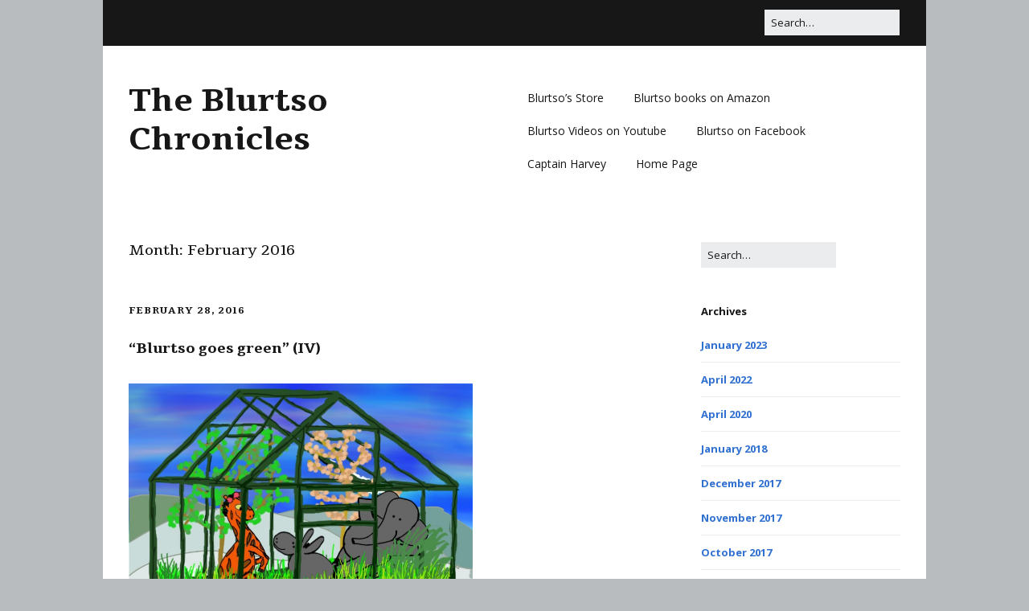

--- FILE ---
content_type: text/html; charset=UTF-8
request_url: https://blog.blurtso.com/2016/02/
body_size: 16276
content:
<!DOCTYPE html>
<!--[if lte IE 9]><html class="no-js IE9 IE" lang="en-US"><![endif]-->
<!--[if gt IE 9]><!--><html class="no-js" lang="en-US"><!--<![endif]-->
	<head>
				<meta charset="UTF-8" />
	<title>February 2016 &#8211; The Blurtso Chronicles</title>
<meta name='robots' content='max-image-preview:large' />
	<style>img:is([sizes="auto" i], [sizes^="auto," i]) { contain-intrinsic-size: 3000px 1500px }</style>
				<link rel="dns-prefetch" href="//fonts.googleapis.com" />
			<script type="text/javascript">
			/* <![CDATA[ */
			document.documentElement.className = document.documentElement.className.replace(new RegExp('(^|\\s)no-js(\\s|$)'), '$1js$2');
			/* ]]> */
		</script>
	<link rel="alternate" type="application/rss+xml" title="The Blurtso Chronicles &raquo; Feed" href="https://blog.blurtso.com/feed/" />
<link rel="alternate" type="application/rss+xml" title="The Blurtso Chronicles &raquo; Comments Feed" href="https://blog.blurtso.com/comments/feed/" />
		<!-- This site uses the Google Analytics by ExactMetrics plugin v8.11.1 - Using Analytics tracking - https://www.exactmetrics.com/ -->
		<!-- Note: ExactMetrics is not currently configured on this site. The site owner needs to authenticate with Google Analytics in the ExactMetrics settings panel. -->
					<!-- No tracking code set -->
				<!-- / Google Analytics by ExactMetrics -->
		<script type="text/javascript">
/* <![CDATA[ */
window._wpemojiSettings = {"baseUrl":"https:\/\/s.w.org\/images\/core\/emoji\/16.0.1\/72x72\/","ext":".png","svgUrl":"https:\/\/s.w.org\/images\/core\/emoji\/16.0.1\/svg\/","svgExt":".svg","source":{"concatemoji":"https:\/\/blog.blurtso.com\/wp-includes\/js\/wp-emoji-release.min.js?ver=6.8.3"}};
/*! This file is auto-generated */
!function(s,n){var o,i,e;function c(e){try{var t={supportTests:e,timestamp:(new Date).valueOf()};sessionStorage.setItem(o,JSON.stringify(t))}catch(e){}}function p(e,t,n){e.clearRect(0,0,e.canvas.width,e.canvas.height),e.fillText(t,0,0);var t=new Uint32Array(e.getImageData(0,0,e.canvas.width,e.canvas.height).data),a=(e.clearRect(0,0,e.canvas.width,e.canvas.height),e.fillText(n,0,0),new Uint32Array(e.getImageData(0,0,e.canvas.width,e.canvas.height).data));return t.every(function(e,t){return e===a[t]})}function u(e,t){e.clearRect(0,0,e.canvas.width,e.canvas.height),e.fillText(t,0,0);for(var n=e.getImageData(16,16,1,1),a=0;a<n.data.length;a++)if(0!==n.data[a])return!1;return!0}function f(e,t,n,a){switch(t){case"flag":return n(e,"\ud83c\udff3\ufe0f\u200d\u26a7\ufe0f","\ud83c\udff3\ufe0f\u200b\u26a7\ufe0f")?!1:!n(e,"\ud83c\udde8\ud83c\uddf6","\ud83c\udde8\u200b\ud83c\uddf6")&&!n(e,"\ud83c\udff4\udb40\udc67\udb40\udc62\udb40\udc65\udb40\udc6e\udb40\udc67\udb40\udc7f","\ud83c\udff4\u200b\udb40\udc67\u200b\udb40\udc62\u200b\udb40\udc65\u200b\udb40\udc6e\u200b\udb40\udc67\u200b\udb40\udc7f");case"emoji":return!a(e,"\ud83e\udedf")}return!1}function g(e,t,n,a){var r="undefined"!=typeof WorkerGlobalScope&&self instanceof WorkerGlobalScope?new OffscreenCanvas(300,150):s.createElement("canvas"),o=r.getContext("2d",{willReadFrequently:!0}),i=(o.textBaseline="top",o.font="600 32px Arial",{});return e.forEach(function(e){i[e]=t(o,e,n,a)}),i}function t(e){var t=s.createElement("script");t.src=e,t.defer=!0,s.head.appendChild(t)}"undefined"!=typeof Promise&&(o="wpEmojiSettingsSupports",i=["flag","emoji"],n.supports={everything:!0,everythingExceptFlag:!0},e=new Promise(function(e){s.addEventListener("DOMContentLoaded",e,{once:!0})}),new Promise(function(t){var n=function(){try{var e=JSON.parse(sessionStorage.getItem(o));if("object"==typeof e&&"number"==typeof e.timestamp&&(new Date).valueOf()<e.timestamp+604800&&"object"==typeof e.supportTests)return e.supportTests}catch(e){}return null}();if(!n){if("undefined"!=typeof Worker&&"undefined"!=typeof OffscreenCanvas&&"undefined"!=typeof URL&&URL.createObjectURL&&"undefined"!=typeof Blob)try{var e="postMessage("+g.toString()+"("+[JSON.stringify(i),f.toString(),p.toString(),u.toString()].join(",")+"));",a=new Blob([e],{type:"text/javascript"}),r=new Worker(URL.createObjectURL(a),{name:"wpTestEmojiSupports"});return void(r.onmessage=function(e){c(n=e.data),r.terminate(),t(n)})}catch(e){}c(n=g(i,f,p,u))}t(n)}).then(function(e){for(var t in e)n.supports[t]=e[t],n.supports.everything=n.supports.everything&&n.supports[t],"flag"!==t&&(n.supports.everythingExceptFlag=n.supports.everythingExceptFlag&&n.supports[t]);n.supports.everythingExceptFlag=n.supports.everythingExceptFlag&&!n.supports.flag,n.DOMReady=!1,n.readyCallback=function(){n.DOMReady=!0}}).then(function(){return e}).then(function(){var e;n.supports.everything||(n.readyCallback(),(e=n.source||{}).concatemoji?t(e.concatemoji):e.wpemoji&&e.twemoji&&(t(e.twemoji),t(e.wpemoji)))}))}((window,document),window._wpemojiSettings);
/* ]]> */
</script>
<style id='wp-emoji-styles-inline-css' type='text/css'>

	img.wp-smiley, img.emoji {
		display: inline !important;
		border: none !important;
		box-shadow: none !important;
		height: 1em !important;
		width: 1em !important;
		margin: 0 0.07em !important;
		vertical-align: -0.1em !important;
		background: none !important;
		padding: 0 !important;
	}
</style>
<link rel='stylesheet' id='wp-block-library-css' href='https://blog.blurtso.com/wp-includes/css/dist/block-library/style.min.css?ver=6.8.3' type='text/css' media='all' />
<style id='classic-theme-styles-inline-css' type='text/css'>
/*! This file is auto-generated */
.wp-block-button__link{color:#fff;background-color:#32373c;border-radius:9999px;box-shadow:none;text-decoration:none;padding:calc(.667em + 2px) calc(1.333em + 2px);font-size:1.125em}.wp-block-file__button{background:#32373c;color:#fff;text-decoration:none}
</style>
<link rel='stylesheet' id='mediaelement-css' href='https://blog.blurtso.com/wp-includes/js/mediaelement/mediaelementplayer-legacy.min.css?ver=4.2.17' type='text/css' media='all' />
<link rel='stylesheet' id='wp-mediaelement-css' href='https://blog.blurtso.com/wp-includes/js/mediaelement/wp-mediaelement.min.css?ver=6.8.3' type='text/css' media='all' />
<style id='jetpack-sharing-buttons-style-inline-css' type='text/css'>
.jetpack-sharing-buttons__services-list{display:flex;flex-direction:row;flex-wrap:wrap;gap:0;list-style-type:none;margin:5px;padding:0}.jetpack-sharing-buttons__services-list.has-small-icon-size{font-size:12px}.jetpack-sharing-buttons__services-list.has-normal-icon-size{font-size:16px}.jetpack-sharing-buttons__services-list.has-large-icon-size{font-size:24px}.jetpack-sharing-buttons__services-list.has-huge-icon-size{font-size:36px}@media print{.jetpack-sharing-buttons__services-list{display:none!important}}.editor-styles-wrapper .wp-block-jetpack-sharing-buttons{gap:0;padding-inline-start:0}ul.jetpack-sharing-buttons__services-list.has-background{padding:1.25em 2.375em}
</style>
<style id='global-styles-inline-css' type='text/css'>
:root{--wp--preset--aspect-ratio--square: 1;--wp--preset--aspect-ratio--4-3: 4/3;--wp--preset--aspect-ratio--3-4: 3/4;--wp--preset--aspect-ratio--3-2: 3/2;--wp--preset--aspect-ratio--2-3: 2/3;--wp--preset--aspect-ratio--16-9: 16/9;--wp--preset--aspect-ratio--9-16: 9/16;--wp--preset--color--black: #000000;--wp--preset--color--cyan-bluish-gray: #abb8c3;--wp--preset--color--white: #ffffff;--wp--preset--color--pale-pink: #f78da7;--wp--preset--color--vivid-red: #cf2e2e;--wp--preset--color--luminous-vivid-orange: #ff6900;--wp--preset--color--luminous-vivid-amber: #fcb900;--wp--preset--color--light-green-cyan: #7bdcb5;--wp--preset--color--vivid-green-cyan: #00d084;--wp--preset--color--pale-cyan-blue: #8ed1fc;--wp--preset--color--vivid-cyan-blue: #0693e3;--wp--preset--color--vivid-purple: #9b51e0;--wp--preset--gradient--vivid-cyan-blue-to-vivid-purple: linear-gradient(135deg,rgba(6,147,227,1) 0%,rgb(155,81,224) 100%);--wp--preset--gradient--light-green-cyan-to-vivid-green-cyan: linear-gradient(135deg,rgb(122,220,180) 0%,rgb(0,208,130) 100%);--wp--preset--gradient--luminous-vivid-amber-to-luminous-vivid-orange: linear-gradient(135deg,rgba(252,185,0,1) 0%,rgba(255,105,0,1) 100%);--wp--preset--gradient--luminous-vivid-orange-to-vivid-red: linear-gradient(135deg,rgba(255,105,0,1) 0%,rgb(207,46,46) 100%);--wp--preset--gradient--very-light-gray-to-cyan-bluish-gray: linear-gradient(135deg,rgb(238,238,238) 0%,rgb(169,184,195) 100%);--wp--preset--gradient--cool-to-warm-spectrum: linear-gradient(135deg,rgb(74,234,220) 0%,rgb(151,120,209) 20%,rgb(207,42,186) 40%,rgb(238,44,130) 60%,rgb(251,105,98) 80%,rgb(254,248,76) 100%);--wp--preset--gradient--blush-light-purple: linear-gradient(135deg,rgb(255,206,236) 0%,rgb(152,150,240) 100%);--wp--preset--gradient--blush-bordeaux: linear-gradient(135deg,rgb(254,205,165) 0%,rgb(254,45,45) 50%,rgb(107,0,62) 100%);--wp--preset--gradient--luminous-dusk: linear-gradient(135deg,rgb(255,203,112) 0%,rgb(199,81,192) 50%,rgb(65,88,208) 100%);--wp--preset--gradient--pale-ocean: linear-gradient(135deg,rgb(255,245,203) 0%,rgb(182,227,212) 50%,rgb(51,167,181) 100%);--wp--preset--gradient--electric-grass: linear-gradient(135deg,rgb(202,248,128) 0%,rgb(113,206,126) 100%);--wp--preset--gradient--midnight: linear-gradient(135deg,rgb(2,3,129) 0%,rgb(40,116,252) 100%);--wp--preset--font-size--small: 13px;--wp--preset--font-size--medium: 20px;--wp--preset--font-size--large: 36px;--wp--preset--font-size--x-large: 42px;--wp--preset--spacing--20: 0.44rem;--wp--preset--spacing--30: 0.67rem;--wp--preset--spacing--40: 1rem;--wp--preset--spacing--50: 1.5rem;--wp--preset--spacing--60: 2.25rem;--wp--preset--spacing--70: 3.38rem;--wp--preset--spacing--80: 5.06rem;--wp--preset--shadow--natural: 6px 6px 9px rgba(0, 0, 0, 0.2);--wp--preset--shadow--deep: 12px 12px 50px rgba(0, 0, 0, 0.4);--wp--preset--shadow--sharp: 6px 6px 0px rgba(0, 0, 0, 0.2);--wp--preset--shadow--outlined: 6px 6px 0px -3px rgba(255, 255, 255, 1), 6px 6px rgba(0, 0, 0, 1);--wp--preset--shadow--crisp: 6px 6px 0px rgba(0, 0, 0, 1);}:where(.is-layout-flex){gap: 0.5em;}:where(.is-layout-grid){gap: 0.5em;}body .is-layout-flex{display: flex;}.is-layout-flex{flex-wrap: wrap;align-items: center;}.is-layout-flex > :is(*, div){margin: 0;}body .is-layout-grid{display: grid;}.is-layout-grid > :is(*, div){margin: 0;}:where(.wp-block-columns.is-layout-flex){gap: 2em;}:where(.wp-block-columns.is-layout-grid){gap: 2em;}:where(.wp-block-post-template.is-layout-flex){gap: 1.25em;}:where(.wp-block-post-template.is-layout-grid){gap: 1.25em;}.has-black-color{color: var(--wp--preset--color--black) !important;}.has-cyan-bluish-gray-color{color: var(--wp--preset--color--cyan-bluish-gray) !important;}.has-white-color{color: var(--wp--preset--color--white) !important;}.has-pale-pink-color{color: var(--wp--preset--color--pale-pink) !important;}.has-vivid-red-color{color: var(--wp--preset--color--vivid-red) !important;}.has-luminous-vivid-orange-color{color: var(--wp--preset--color--luminous-vivid-orange) !important;}.has-luminous-vivid-amber-color{color: var(--wp--preset--color--luminous-vivid-amber) !important;}.has-light-green-cyan-color{color: var(--wp--preset--color--light-green-cyan) !important;}.has-vivid-green-cyan-color{color: var(--wp--preset--color--vivid-green-cyan) !important;}.has-pale-cyan-blue-color{color: var(--wp--preset--color--pale-cyan-blue) !important;}.has-vivid-cyan-blue-color{color: var(--wp--preset--color--vivid-cyan-blue) !important;}.has-vivid-purple-color{color: var(--wp--preset--color--vivid-purple) !important;}.has-black-background-color{background-color: var(--wp--preset--color--black) !important;}.has-cyan-bluish-gray-background-color{background-color: var(--wp--preset--color--cyan-bluish-gray) !important;}.has-white-background-color{background-color: var(--wp--preset--color--white) !important;}.has-pale-pink-background-color{background-color: var(--wp--preset--color--pale-pink) !important;}.has-vivid-red-background-color{background-color: var(--wp--preset--color--vivid-red) !important;}.has-luminous-vivid-orange-background-color{background-color: var(--wp--preset--color--luminous-vivid-orange) !important;}.has-luminous-vivid-amber-background-color{background-color: var(--wp--preset--color--luminous-vivid-amber) !important;}.has-light-green-cyan-background-color{background-color: var(--wp--preset--color--light-green-cyan) !important;}.has-vivid-green-cyan-background-color{background-color: var(--wp--preset--color--vivid-green-cyan) !important;}.has-pale-cyan-blue-background-color{background-color: var(--wp--preset--color--pale-cyan-blue) !important;}.has-vivid-cyan-blue-background-color{background-color: var(--wp--preset--color--vivid-cyan-blue) !important;}.has-vivid-purple-background-color{background-color: var(--wp--preset--color--vivid-purple) !important;}.has-black-border-color{border-color: var(--wp--preset--color--black) !important;}.has-cyan-bluish-gray-border-color{border-color: var(--wp--preset--color--cyan-bluish-gray) !important;}.has-white-border-color{border-color: var(--wp--preset--color--white) !important;}.has-pale-pink-border-color{border-color: var(--wp--preset--color--pale-pink) !important;}.has-vivid-red-border-color{border-color: var(--wp--preset--color--vivid-red) !important;}.has-luminous-vivid-orange-border-color{border-color: var(--wp--preset--color--luminous-vivid-orange) !important;}.has-luminous-vivid-amber-border-color{border-color: var(--wp--preset--color--luminous-vivid-amber) !important;}.has-light-green-cyan-border-color{border-color: var(--wp--preset--color--light-green-cyan) !important;}.has-vivid-green-cyan-border-color{border-color: var(--wp--preset--color--vivid-green-cyan) !important;}.has-pale-cyan-blue-border-color{border-color: var(--wp--preset--color--pale-cyan-blue) !important;}.has-vivid-cyan-blue-border-color{border-color: var(--wp--preset--color--vivid-cyan-blue) !important;}.has-vivid-purple-border-color{border-color: var(--wp--preset--color--vivid-purple) !important;}.has-vivid-cyan-blue-to-vivid-purple-gradient-background{background: var(--wp--preset--gradient--vivid-cyan-blue-to-vivid-purple) !important;}.has-light-green-cyan-to-vivid-green-cyan-gradient-background{background: var(--wp--preset--gradient--light-green-cyan-to-vivid-green-cyan) !important;}.has-luminous-vivid-amber-to-luminous-vivid-orange-gradient-background{background: var(--wp--preset--gradient--luminous-vivid-amber-to-luminous-vivid-orange) !important;}.has-luminous-vivid-orange-to-vivid-red-gradient-background{background: var(--wp--preset--gradient--luminous-vivid-orange-to-vivid-red) !important;}.has-very-light-gray-to-cyan-bluish-gray-gradient-background{background: var(--wp--preset--gradient--very-light-gray-to-cyan-bluish-gray) !important;}.has-cool-to-warm-spectrum-gradient-background{background: var(--wp--preset--gradient--cool-to-warm-spectrum) !important;}.has-blush-light-purple-gradient-background{background: var(--wp--preset--gradient--blush-light-purple) !important;}.has-blush-bordeaux-gradient-background{background: var(--wp--preset--gradient--blush-bordeaux) !important;}.has-luminous-dusk-gradient-background{background: var(--wp--preset--gradient--luminous-dusk) !important;}.has-pale-ocean-gradient-background{background: var(--wp--preset--gradient--pale-ocean) !important;}.has-electric-grass-gradient-background{background: var(--wp--preset--gradient--electric-grass) !important;}.has-midnight-gradient-background{background: var(--wp--preset--gradient--midnight) !important;}.has-small-font-size{font-size: var(--wp--preset--font-size--small) !important;}.has-medium-font-size{font-size: var(--wp--preset--font-size--medium) !important;}.has-large-font-size{font-size: var(--wp--preset--font-size--large) !important;}.has-x-large-font-size{font-size: var(--wp--preset--font-size--x-large) !important;}
:where(.wp-block-post-template.is-layout-flex){gap: 1.25em;}:where(.wp-block-post-template.is-layout-grid){gap: 1.25em;}
:where(.wp-block-columns.is-layout-flex){gap: 2em;}:where(.wp-block-columns.is-layout-grid){gap: 2em;}
:root :where(.wp-block-pullquote){font-size: 1.5em;line-height: 1.6;}
</style>
<link rel='stylesheet' id='make-google-font-css' href='//fonts.googleapis.com/css?family=Tienne%3Aregular%2C700%7COpen+Sans%3Aregular%2Citalic%2C700&#038;ver=1.10.9#038;subset=all' type='text/css' media='all' />
<link rel='stylesheet' id='font-awesome-css' href='https://blog.blurtso.com/wp-content/themes/make/css/libs/font-awesome/css/font-awesome.min.css?ver=5.15.2' type='text/css' media='all' />
<link rel='stylesheet' id='make-main-css' href='https://blog.blurtso.com/wp-content/themes/make/style.css?ver=1.10.9' type='text/css' media='all' />
<link rel='stylesheet' id='make-print-css' href='https://blog.blurtso.com/wp-content/themes/make/css/print.css?ver=1.10.9' type='text/css' media='print' />
<link rel='stylesheet' id='ttfmp-post-list-css' href='https://blog.blurtso.com/wp-content/plugins/make-plus/components/post-list/css/post-list.css?ver=1.2.0' type='text/css' media='all' />
<script type="text/javascript" src="https://blog.blurtso.com/wp-includes/js/jquery/jquery.min.js?ver=3.7.1" id="jquery-core-js"></script>
<script type="text/javascript" src="https://blog.blurtso.com/wp-includes/js/jquery/jquery-migrate.min.js?ver=3.4.1" id="jquery-migrate-js"></script>
<link rel="https://api.w.org/" href="https://blog.blurtso.com/wp-json/" /><link rel="EditURI" type="application/rsd+xml" title="RSD" href="https://blog.blurtso.com/xmlrpc.php?rsd" />
<meta name="generator" content="WordPress 6.8.3" />
<link rel='stylesheet' type='text/css' href='https://blog.blurtso.com/wp-content/plugins/subscription-options/suboptions.css' />
		<meta name="viewport" content="width=device-width, initial-scale=1" />
	
<!-- Begin Make Inline CSS -->
<style type="text/css">
body,.font-body{font-family:"Tienne",Georgia,Times,"Times New Roman",serif;font-size:18px;font-size:1.8rem;}#comments{font-size:16px;font-size:1.6rem;}.comment-date{font-size:15px;font-size:1.5rem;}.builder-section-postlist .ttfmp-post-list-item-footer a:hover,.ttfmp-widget-post-list .ttfmp-post-list-item-comment-link:hover{color:#3070d1;}.ttfmp-widget-post-list .ttfmp-post-list-item-date,.builder-section-postlist .ttfmp-post-list-item-date a{color:#171717;}.builder-section-postlist .ttfmp-post-list-item-footer,.builder-section-postlist .ttfmp-post-list-item-footer a,.ttfmp-widget-post-list .ttfmp-post-list-item-comment-link{color:#b9bcbf;}.custom-logo{background-image:url("https://blog.blurtso.com/wp-content/uploads/2014/06/blurtso52121.jpg");width:960px;}.custom-logo a{padding-bottom:16.949152542373%;}h1:not(.site-title),.font-header,.entry-title{font-family:"Tienne",Georgia,Times,"Times New Roman",serif;font-size:18px;font-size:1.8rem;}h2{font-family:"Tienne",Georgia,Times,"Times New Roman",serif;font-size:13px;font-size:1.3rem;}h3,.builder-text-content .widget-title{font-family:"Tienne",Georgia,Times,"Times New Roman",serif;font-size:9px;font-size:0.9rem;}h4{font-family:"Tienne",Georgia,Times,"Times New Roman",serif;font-size:9px;font-size:0.9rem;}h5{font-family:"Tienne",Georgia,Times,"Times New Roman",serif;font-size:6px;font-size:0.6rem;}h6{font-family:"Tienne",Georgia,Times,"Times New Roman",serif;font-size:5px;font-size:0.5rem;}.site-title,.site-title a,.font-site-title{font-family:"Tienne",Georgia,Times,"Times New Roman",serif;font-size:40px;font-size:4rem;}.site-navigation .menu li a,.font-nav,.site-navigation .menu-toggle{font-family:"Open Sans","Helvetica Neue",Helvetica,Arial,sans-serif;font-size:14px;font-size:1.4rem;font-weight:normal;font-style:normal;text-transform:none;line-height:1.4;letter-spacing:0px;word-spacing:0px;}.site-navigation .menu li.current_page_item > a,.site-navigation .menu .children li.current_page_item > a,.site-navigation .menu li.current-menu-item > a,.site-navigation .menu .sub-menu li.current-menu-item > a{font-weight:bold;}.header-bar,.header-text,.header-bar .search-form input,.header-bar .menu a,.header-navigation .mobile-menu ul.menu li a{font-family:"Open Sans","Helvetica Neue",Helvetica,Arial,sans-serif;font-size:13px;font-size:1.3rem;font-weight:normal;font-style:normal;text-transform:none;line-height:1.6;letter-spacing:0px;word-spacing:0px;}.sidebar .widget-title,.sidebar .widgettitle,.sidebar .widget-title a,.sidebar .widgettitle a,.font-widget-title{font-family:"Open Sans","Helvetica Neue",Helvetica,Arial,sans-serif;font-size:13px;font-size:1.3rem;font-weight:bold;font-style:normal;text-transform:none;line-height:1.6;letter-spacing:0px;word-spacing:0px;}.sidebar .widget,.font-widget{font-family:"Open Sans","Helvetica Neue",Helvetica,Arial,sans-serif;font-size:13px;font-size:1.3rem;font-weight:normal;font-style:normal;text-transform:none;line-height:1.6;letter-spacing:0px;word-spacing:0px;}.footer-widget-container .widget-title,.footer-widget-container .widgettitle,.footer-widget-container .widget-title a,.footer-widget-container .widgettitle a{font-family:"Open Sans","Helvetica Neue",Helvetica,Arial,sans-serif;font-size:13px;font-size:1.3rem;font-weight:bold;font-style:normal;text-transform:none;line-height:1.6;letter-spacing:0px;word-spacing:0px;}.footer-widget-container .widget{font-family:"Open Sans","Helvetica Neue",Helvetica,Arial,sans-serif;font-size:13px;font-size:1.3rem;font-weight:normal;font-style:normal;text-transform:none;line-height:1.6;letter-spacing:0px;word-spacing:0px;}.footer-text{font-family:"Open Sans","Helvetica Neue",Helvetica,Arial,sans-serif;font-size:13px;font-size:1.3rem;font-weight:normal;font-style:normal;text-transform:none;line-height:1.6;letter-spacing:0px;word-spacing:0px;}
@media screen and (min-width: 800px){.has-left-sidebar.has-right-sidebar .entry-title{font-size:10px;font-size:1rem;}.site-navigation .menu .page_item_has_children a:after,.site-navigation .menu .menu-item-has-children a:after{top:-1px;font-size:10px;font-size:1rem;}.site-navigation .menu .sub-menu li a,.site-navigation .menu .children li a{font-family:"Open Sans","Helvetica Neue",Helvetica,Arial,sans-serif;font-size:13px;font-size:1.3rem;font-weight:normal;font-style:normal;text-transform:none;line-height:1.4;letter-spacing:0px;word-spacing:0px;}.site-navigation .menu .children .page_item_has_children a:after,.site-navigation .menu .sub-menu .menu-item-has-children a:after{font-size:9px;font-size:0.9rem;}.site-navigation .menu li.current_page_item > a,.site-navigation .menu .children li.current_page_item > a,.site-navigation .menu li.current_page_ancestor > a,.site-navigation .menu li.current-menu-item > a,.site-navigation .menu .sub-menu li.current-menu-item > a,.site-navigation .menu li.current-menu-ancestor > a{font-weight:bold;}}
</style>
<!-- End Make Inline CSS -->
	</head>

	<body class="archive date wp-theme-make view-archive boxed has-right-sidebar">
				<div id="site-wrapper" class="site-wrapper">
			<a class="skip-link screen-reader-text" href="#site-content">Skip to content</a>

			
<header id="site-header" class="site-header header-layout-1 no-site-tagline" role="banner">
		<div class="header-bar right-content">
		<div class="container">
			
<form role="search" method="get" class="search-form" action="https://blog.blurtso.com/">
	<input type="search" class="search-field" id="search-field" placeholder="Search&hellip;" title="Press Enter to submit your search" value="" name="s" aria-label="Search for:">
	<input type="submit" class="search-submit" value="Search" aria-label="Search" role="button">
</form>
						
			
		</div>
	</div>
		<div class="site-header-main">
		<div class="container">
			<div class="site-branding">
												<h1 class="site-title">
					<a href="https://blog.blurtso.com/" rel="home">The Blurtso Chronicles</a>
				</h1>
											</div>

			
<nav id="site-navigation" class="site-navigation" role="navigation">
			<button class="menu-toggle">Menu</button>
		<div class=" mobile-menu"><ul id="menu-social-menu" class="menu"><li id="menu-item-696" class="menu-item menu-item-type-custom menu-item-object-custom menu-item-696"><a href="http://www.zazzle.com/blurtsobarn">Blurtso&#8217;s Store</a></li>
<li id="menu-item-695" class="menu-item menu-item-type-custom menu-item-object-custom menu-item-695"><a href="http://www.amazon.com/s/ref=nb_sb_noss_1?url=search-alias=stripbooks&#038;field-keywords=blurtso&#038;sprefix=blurt,stripbooks&#038;rh=i:stripbooks,k:blurtso">Blurtso books on Amazon</a></li>
<li id="menu-item-694" class="menu-item menu-item-type-custom menu-item-object-custom menu-item-694"><a href="https://www.youtube.com/channel/UCloLZL5FB7d8S4BCBNHLPjg">Blurtso Videos on Youtube</a></li>
<li id="menu-item-697" class="menu-item menu-item-type-custom menu-item-object-custom menu-item-697"><a href="https://www.facebook.com/BlurtsoCom?ref=hl">Blurtso on Facebook</a></li>
<li id="menu-item-5762" class="menu-item menu-item-type-post_type menu-item-object-page menu-item-5762"><a href="https://blog.blurtso.com/blurtsos-slide-show/">Captain Harvey</a></li>
<li id="menu-item-5765" class="menu-item menu-item-type-post_type menu-item-object-page menu-item-5765"><a href="https://blog.blurtso.com/blurtso-com/">Home Page</a></li>
</ul></div></nav>		</div>
	</div>
</header>
			<div id="site-content" class="site-content">
				<div class="container">

<main id="site-main" class="site-main" role="main">

	<header class="section-header">
				
<h1 class="section-title">
	Month: <span>February 2016</span></h1>			</header>

			
<article id="post-4223" class="post-4223 post type-post status-publish format-standard hentry category-episodes-with-alex category-episodes-with-blurtso category-corporate-destruction category-food-and-pumpkin-pies category-episodes-with-harlan category-harvard category-philosophy category-sustainable-living tag-blurtso tag-democrats tag-donkeys tag-effect tag-elephants tag-funny tag-global-warming tag-go-green-environment tag-greenhouse tag-harlan tag-humor tag-positions tag-pumpkin-pies tag-republicans tag-solar-panels tag-solutions tag-stands tag-sustainable tag-web-comic tag-what-can-be-done has-author-avatar">
		<header class="entry-header">
		<div class="entry-meta">

<time class="entry-date published" datetime="2016-02-28T01:49:12+00:00"><a href="https://blog.blurtso.com/2016/02/4223/" rel="bookmark">February 28, 2016</a></time>
</div>


<h1 class="entry-title">
	<a href="https://blog.blurtso.com/2016/02/4223/" rel="bookmark">		&#8220;Blurtso goes green&#8221; (IV)	</a></h1>
<div class="entry-meta">
</div>	</header>
	
	<div class="entry-content">
				<p style="width: 825px; height: 324px;"><span style="font-family: Century; font-size: 18px;"><a href="https://blog.blurtso.com/wp-content/uploads/2016/02/blurtso3895.jpg"><img fetchpriority="high" decoding="async" class="alignnone  wp-image-4225" src="https://blog.blurtso.com/wp-content/uploads/2016/02/blurtso3895-800x620.jpg" alt="blurtso3895" width="428" height="326" /></a></span></p>
<p><span style="font-family: Century; font-size: 18px;">It sure is warm in here, said Harlan. It sure is, said Blurtso. That’s because a greenhouse, said Alex, turns solar energy into thermal energy, which in turn creates a convection process. What? said Blurtso. Solar energy, said Alex, passes through the glass and gets absorbed by the ground and plants. The plants convert the sun’s short wave infrared rays into long wave infrared rays—into heat energy—which can’t escape the glass. Because the air is trapped, the warm air near the ground rises and the cool air near the ceiling falls, turning the greenhouse into a convection oven which forces the air to become warmer and warmer with each rise and fall. A convection oven? Said Blurtso. Exactly, said Alex. Does that work on a small scale? said Blurtso. Of course it does, said Alex. So I could bake a pumpkin pie, said Blurtso, in a miniature greenhouse?</span></p>
	</div>

		<footer class="entry-footer">
		<div class="entry-meta">

<div class="entry-author">
		<div class="entry-author-avatar">
		<a class="vcard" href="https://blog.blurtso.com/author/blurtso/"><img alt='' src='https://secure.gravatar.com/avatar/101b2792cd7e4a2308f7f5953a640c11e76a6288ae639a875ae9093649b10697?s=96&#038;d=mm&#038;r=g' srcset='https://secure.gravatar.com/avatar/101b2792cd7e4a2308f7f5953a640c11e76a6288ae639a875ae9093649b10697?s=192&#038;d=mm&#038;r=g 2x' class='avatar avatar-96 photo' height='96' width='96' decoding='async'/></a>	</div>
		<div class="entry-author-byline">
		by <a class="vcard fn" href="https://blog.blurtso.com/author/blurtso/">Alan Davison</a>	</div>
	</div>
</div>
	<i class="fa fa-file"></i> <ul class="post-categories">
	<li><a href="https://blog.blurtso.com/category/characters-from-the-blog/episodes-with-alex/" rel="category tag">Alexandra the giraffe</a></li>
	<li><a href="https://blog.blurtso.com/category/characters-from-the-blog/episodes-with-blurtso/" rel="category tag">Blurtso the donkey</a></li>
	<li><a href="https://blog.blurtso.com/category/corporate-destruction/" rel="category tag">Corporate destruction</a></li>
	<li><a href="https://blog.blurtso.com/category/haste-and-leisure/food-and-pumpkin-pies/" rel="category tag">Food and pumpkin pies</a></li>
	<li><a href="https://blog.blurtso.com/category/characters-from-the-blog/episodes-with-harlan/" rel="category tag">Harlan the elephant</a></li>
	<li><a href="https://blog.blurtso.com/category/boston-and-cambridge-and-concord/harvard/" rel="category tag">Harvard</a></li>
	<li><a href="https://blog.blurtso.com/category/philosophy/" rel="category tag">Philosophy</a></li>
	<li><a href="https://blog.blurtso.com/category/boston-and-cambridge-and-concord/walden/sustainable-living/" rel="category tag">Sustainable living</a></li></ul><i class="fa fa-tag"></i> <ul class="post-tags"><li><a href="https://blog.blurtso.com/tag/blurtso/" rel="tag">blurtso</a></li>
<li><a href="https://blog.blurtso.com/tag/democrats/" rel="tag">democrats</a></li>
<li><a href="https://blog.blurtso.com/tag/donkeys/" rel="tag">donkeys</a></li>
<li><a href="https://blog.blurtso.com/tag/effect/" rel="tag">effect</a></li>
<li><a href="https://blog.blurtso.com/tag/elephants/" rel="tag">elephants</a></li>
<li><a href="https://blog.blurtso.com/tag/funny/" rel="tag">funny</a></li>
<li><a href="https://blog.blurtso.com/tag/global-warming/" rel="tag">global warming</a></li>
<li><a href="https://blog.blurtso.com/tag/go-green-environment/" rel="tag">go green environment</a></li>
<li><a href="https://blog.blurtso.com/tag/greenhouse/" rel="tag">greenhouse</a></li>
<li><a href="https://blog.blurtso.com/tag/harlan/" rel="tag">harlan</a></li>
<li><a href="https://blog.blurtso.com/tag/humor/" rel="tag">humor</a></li>
<li><a href="https://blog.blurtso.com/tag/positions/" rel="tag">positions</a></li>
<li><a href="https://blog.blurtso.com/tag/pumpkin-pies/" rel="tag">pumpkin pies</a></li>
<li><a href="https://blog.blurtso.com/tag/republicans/" rel="tag">republicans</a></li>
<li><a href="https://blog.blurtso.com/tag/solar-panels/" rel="tag">solar panels</a></li>
<li><a href="https://blog.blurtso.com/tag/solutions/" rel="tag">solutions</a></li>
<li><a href="https://blog.blurtso.com/tag/stands/" rel="tag">stands</a></li>
<li><a href="https://blog.blurtso.com/tag/sustainable/" rel="tag">sustainable</a></li>
<li><a href="https://blog.blurtso.com/tag/web-comic/" rel="tag">web comic</a></li>
<li><a href="https://blog.blurtso.com/tag/what-can-be-done/" rel="tag">what can be done</a></li></ul>	</footer>
	</article>
			
<article id="post-4218" class="post-4218 post type-post status-publish format-standard hentry category-episodes-with-alex category-episodes-with-blurtso category-corporate-destruction category-episodes-with-harlan category-harvard category-philosophy category-sustainable-living tag-blurtso tag-democrats tag-donkeys tag-drawings tag-effect tag-elephants tag-facts tag-fiction tag-funny tag-global-warming tag-greenhouse tag-grow-your-own tag-harlan tag-how-to-install tag-humor tag-images tag-photos tag-pics tag-republicans tag-solar-panels tag-sustainable-living-solutions tag-web-comic tag-what-can-we-do tag-who-cares-more-about-the-environment has-author-avatar">
		<header class="entry-header">
		<div class="entry-meta">

<time class="entry-date published" datetime="2016-02-27T01:44:47+00:00"><a href="https://blog.blurtso.com/2016/02/blurtso-goes-green-iii/" rel="bookmark">February 27, 2016</a></time>
</div>


<h1 class="entry-title">
	<a href="https://blog.blurtso.com/2016/02/blurtso-goes-green-iii/" rel="bookmark">		&#8220;Blurtso goes green&#8221; (III)	</a></h1>
<div class="entry-meta">
</div>	</header>
	
	<div class="entry-content">
				<p style="width: 825px; height: 402px;"><span style="font-family: Century; font-size: 18px;"><a href="https://blog.blurtso.com/wp-content/uploads/2016/02/blurtso3893.jpg"><img loading="lazy" decoding="async" class="alignnone  wp-image-4220" src="https://blog.blurtso.com/wp-content/uploads/2016/02/blurtso3893-800x639.jpg" alt="blurtso3893" width="514" height="639" /></a></span></p>
<p><span style="font-family: Century; font-size: 18px;">Your greenhouse was all we talked about today in class, said Harlan. Really? said Blurtso. Yes, said Harlan, the professor gave us an article to read about Degrowth Theory. Degrowth theory? said Alex, isn’t that an oxymoron? An oxymoron? said Blurtso. Yes, said Alex, a concept that is made up of contradictory or incongruous elements; growth implies increase, “de” implies the opposite, so you might as well say decrease. The professor explained that, said Harlan, he said the word implies the increase of communities choosing to decrease their consumption, a world where more people choose to live a simpler lifestyle. What does that have to do with my greenhouse? said Blurtso. Your greenhouse, said Harlan, is a local, self-sustaining environment, you could live forever in this greenhouse if you chose to. Except, said Blurtso, for pumpkin pies. You could grow pumpkins, said Harlan. How would I cook them? You’d have to plant some fast-growing trees, said Harlan, and use the wood for fire. Or use solar energy, said Alex. Isn’t it hard to grow solar panels? said Blurtso. It’s impossible, said Harlan, but you could trade with others in the community who had what you need, and eventually reduce the size of your environmental hoofprint. My environmental hoofprint? said Blurtso, I don’t think my hoofs are too big.</span></p>
	</div>

		<footer class="entry-footer">
		<div class="entry-meta">

<div class="entry-author">
		<div class="entry-author-avatar">
		<a class="vcard" href="https://blog.blurtso.com/author/blurtso/"><img alt='' src='https://secure.gravatar.com/avatar/101b2792cd7e4a2308f7f5953a640c11e76a6288ae639a875ae9093649b10697?s=96&#038;d=mm&#038;r=g' srcset='https://secure.gravatar.com/avatar/101b2792cd7e4a2308f7f5953a640c11e76a6288ae639a875ae9093649b10697?s=192&#038;d=mm&#038;r=g 2x' class='avatar avatar-96 photo' height='96' width='96' decoding='async'/></a>	</div>
		<div class="entry-author-byline">
		by <a class="vcard fn" href="https://blog.blurtso.com/author/blurtso/">Alan Davison</a>	</div>
	</div>
</div>
	<i class="fa fa-file"></i> <ul class="post-categories">
	<li><a href="https://blog.blurtso.com/category/characters-from-the-blog/episodes-with-alex/" rel="category tag">Alexandra the giraffe</a></li>
	<li><a href="https://blog.blurtso.com/category/characters-from-the-blog/episodes-with-blurtso/" rel="category tag">Blurtso the donkey</a></li>
	<li><a href="https://blog.blurtso.com/category/corporate-destruction/" rel="category tag">Corporate destruction</a></li>
	<li><a href="https://blog.blurtso.com/category/characters-from-the-blog/episodes-with-harlan/" rel="category tag">Harlan the elephant</a></li>
	<li><a href="https://blog.blurtso.com/category/boston-and-cambridge-and-concord/harvard/" rel="category tag">Harvard</a></li>
	<li><a href="https://blog.blurtso.com/category/philosophy/" rel="category tag">Philosophy</a></li>
	<li><a href="https://blog.blurtso.com/category/boston-and-cambridge-and-concord/walden/sustainable-living/" rel="category tag">Sustainable living</a></li></ul><i class="fa fa-tag"></i> <ul class="post-tags"><li><a href="https://blog.blurtso.com/tag/blurtso/" rel="tag">blurtso</a></li>
<li><a href="https://blog.blurtso.com/tag/democrats/" rel="tag">democrats</a></li>
<li><a href="https://blog.blurtso.com/tag/donkeys/" rel="tag">donkeys</a></li>
<li><a href="https://blog.blurtso.com/tag/drawings/" rel="tag">drawings</a></li>
<li><a href="https://blog.blurtso.com/tag/effect/" rel="tag">effect</a></li>
<li><a href="https://blog.blurtso.com/tag/elephants/" rel="tag">elephants</a></li>
<li><a href="https://blog.blurtso.com/tag/facts/" rel="tag">facts</a></li>
<li><a href="https://blog.blurtso.com/tag/fiction/" rel="tag">fiction</a></li>
<li><a href="https://blog.blurtso.com/tag/funny/" rel="tag">funny</a></li>
<li><a href="https://blog.blurtso.com/tag/global-warming/" rel="tag">global warming</a></li>
<li><a href="https://blog.blurtso.com/tag/greenhouse/" rel="tag">greenhouse</a></li>
<li><a href="https://blog.blurtso.com/tag/grow-your-own/" rel="tag">grow your own</a></li>
<li><a href="https://blog.blurtso.com/tag/harlan/" rel="tag">harlan</a></li>
<li><a href="https://blog.blurtso.com/tag/how-to-install/" rel="tag">how to install</a></li>
<li><a href="https://blog.blurtso.com/tag/humor/" rel="tag">humor</a></li>
<li><a href="https://blog.blurtso.com/tag/images/" rel="tag">images</a></li>
<li><a href="https://blog.blurtso.com/tag/photos/" rel="tag">photos</a></li>
<li><a href="https://blog.blurtso.com/tag/pics/" rel="tag">pics</a></li>
<li><a href="https://blog.blurtso.com/tag/republicans/" rel="tag">republicans</a></li>
<li><a href="https://blog.blurtso.com/tag/solar-panels/" rel="tag">solar panels</a></li>
<li><a href="https://blog.blurtso.com/tag/sustainable-living-solutions/" rel="tag">sustainable living solutions</a></li>
<li><a href="https://blog.blurtso.com/tag/web-comic/" rel="tag">web comic</a></li>
<li><a href="https://blog.blurtso.com/tag/what-can-we-do/" rel="tag">what can we do</a></li>
<li><a href="https://blog.blurtso.com/tag/who-cares-more-about-the-environment/" rel="tag">who cares more about the environment</a></li></ul>	</footer>
	</article>
			
<article id="post-4211" class="post-4211 post type-post status-publish format-standard hentry category-episodes-with-blurtso category-boston-and-cambridge-and-concord category-corporate-destruction category-episodes-with-harlan category-harvard category-philosophy category-sustainable-living category-universal-love tag-blurtso tag-college tag-courses tag-democrats tag-donkeys tag-drawings tag-elephants tag-environmental-studies tag-for-sale tag-free tag-funny tag-global-warming tag-go-green tag-harlan tag-harvard-university tag-how tag-humor tag-images tag-photos tag-pics tag-professors tag-republicans tag-save-the-planet tag-sign-up tag-web-comic tag-what-can-be-done tag-what-do-you-think tag-when tag-where tag-who has-author-avatar">
		<header class="entry-header">
		<div class="entry-meta">

<time class="entry-date published" datetime="2016-02-26T01:38:19+00:00"><a href="https://blog.blurtso.com/2016/02/blurtso-goes-green/" rel="bookmark">February 26, 2016</a></time>
</div>


<h1 class="entry-title">
	<a href="https://blog.blurtso.com/2016/02/blurtso-goes-green/" rel="bookmark">		&#8220;Blurtso goes green&#8221; (II)	</a></h1>
<div class="entry-meta">
</div>	</header>
	
	<div class="entry-content">
				<p style="width: 825px; height: 367px;"><span style="font-family: Century; font-size: 18px;"><a href="https://blog.blurtso.com/wp-content/uploads/2016/02/blurtso3889.jpg"><img loading="lazy" decoding="async" class="alignnone  wp-image-4214" src="https://blog.blurtso.com/wp-content/uploads/2016/02/blurtso3889-800x600.jpg" alt="blurtso3889" width="500" height="600" /></a></span></p>
<p><span style="font-family: Century; font-size: 18px;">What are you doing? said Harlan. I’m grazing, said Blurtso, I’ve got to get this grass under control. What about school? said Harlan. School will have to wait, said Blurtso. O.k., said Harlan, I’ll take notes for you… is there anything you need? No, said Blurtso, I’ve got plenty to eat, and the snow will quench my thirst. O.k., said Harlan, I’ll tell the professor why you’re absent. Thanks, said Blurtso.<br />
</span></p>
<p style="width: 825px; height: 370px;"><span style="font-family: Century; font-size: 18px;"><a href="https://blog.blurtso.com/wp-content/uploads/2016/02/blurtso3890.jpg"><img loading="lazy" decoding="async" class="alignnone  wp-image-4215" src="https://blog.blurtso.com/wp-content/uploads/2016/02/blurtso3890-800x600.jpg" alt="blurtso3890" width="500" height="372" /></a></span></p>
<p><span style="font-family: Century; font-size: 18px;">Hello, said the professor. Hello, said Blurtso. Your roommate told me why you missed class, said the professor. I’m sorry, said Blurtso, but this greenhouse is my responsibility. Your responsibility? said the professor. Yes, said Blurtso, it was entrusted to me, and I’ve neglected it too long. I admire your sense of duty, said the professor, but your grade will suffer. That is a price, said Blurtso, I’m prepared to pay. On the other hand, said the professor, I might be able to give you service-learning credit. Service-learning credit? said Blurtso. Yes, said the professor, for doing something that benefits the community. How does this benefit the community? Your greenhouse, said the professor, could be a model for self-sustainability in Cambridge. A model? said Blurtso. Yes, said the professor, but you’d have to be willing to talk to people about what you’re doing and why you’re doing it. I’m doing it, said Blurtso, because I waited too long, and I can’t wait any longer. Exactly, said the professor.</span></p>
	</div>

		<footer class="entry-footer">
		<div class="entry-meta">

<div class="entry-author">
		<div class="entry-author-avatar">
		<a class="vcard" href="https://blog.blurtso.com/author/blurtso/"><img alt='' src='https://secure.gravatar.com/avatar/101b2792cd7e4a2308f7f5953a640c11e76a6288ae639a875ae9093649b10697?s=96&#038;d=mm&#038;r=g' srcset='https://secure.gravatar.com/avatar/101b2792cd7e4a2308f7f5953a640c11e76a6288ae639a875ae9093649b10697?s=192&#038;d=mm&#038;r=g 2x' class='avatar avatar-96 photo' height='96' width='96' loading='lazy' decoding='async'/></a>	</div>
		<div class="entry-author-byline">
		by <a class="vcard fn" href="https://blog.blurtso.com/author/blurtso/">Alan Davison</a>	</div>
	</div>
</div>
	<i class="fa fa-file"></i> <ul class="post-categories">
	<li><a href="https://blog.blurtso.com/category/characters-from-the-blog/episodes-with-blurtso/" rel="category tag">Blurtso the donkey</a></li>
	<li><a href="https://blog.blurtso.com/category/boston-and-cambridge-and-concord/" rel="category tag">Boston and Cambridge and Concord</a></li>
	<li><a href="https://blog.blurtso.com/category/corporate-destruction/" rel="category tag">Corporate destruction</a></li>
	<li><a href="https://blog.blurtso.com/category/characters-from-the-blog/episodes-with-harlan/" rel="category tag">Harlan the elephant</a></li>
	<li><a href="https://blog.blurtso.com/category/boston-and-cambridge-and-concord/harvard/" rel="category tag">Harvard</a></li>
	<li><a href="https://blog.blurtso.com/category/philosophy/" rel="category tag">Philosophy</a></li>
	<li><a href="https://blog.blurtso.com/category/boston-and-cambridge-and-concord/walden/sustainable-living/" rel="category tag">Sustainable living</a></li>
	<li><a href="https://blog.blurtso.com/category/love/universal-love/" rel="category tag">Universal love</a></li></ul><i class="fa fa-tag"></i> <ul class="post-tags"><li><a href="https://blog.blurtso.com/tag/blurtso/" rel="tag">blurtso</a></li>
<li><a href="https://blog.blurtso.com/tag/college/" rel="tag">college</a></li>
<li><a href="https://blog.blurtso.com/tag/courses/" rel="tag">courses</a></li>
<li><a href="https://blog.blurtso.com/tag/democrats/" rel="tag">democrats</a></li>
<li><a href="https://blog.blurtso.com/tag/donkeys/" rel="tag">donkeys</a></li>
<li><a href="https://blog.blurtso.com/tag/drawings/" rel="tag">drawings</a></li>
<li><a href="https://blog.blurtso.com/tag/elephants/" rel="tag">elephants</a></li>
<li><a href="https://blog.blurtso.com/tag/environmental-studies/" rel="tag">environmental studies</a></li>
<li><a href="https://blog.blurtso.com/tag/for-sale/" rel="tag">for sale</a></li>
<li><a href="https://blog.blurtso.com/tag/free/" rel="tag">free</a></li>
<li><a href="https://blog.blurtso.com/tag/funny/" rel="tag">funny</a></li>
<li><a href="https://blog.blurtso.com/tag/global-warming/" rel="tag">global warming</a></li>
<li><a href="https://blog.blurtso.com/tag/go-green/" rel="tag">go green</a></li>
<li><a href="https://blog.blurtso.com/tag/harlan/" rel="tag">harlan</a></li>
<li><a href="https://blog.blurtso.com/tag/harvard-university/" rel="tag">harvard university</a></li>
<li><a href="https://blog.blurtso.com/tag/how/" rel="tag">how</a></li>
<li><a href="https://blog.blurtso.com/tag/humor/" rel="tag">humor</a></li>
<li><a href="https://blog.blurtso.com/tag/images/" rel="tag">images</a></li>
<li><a href="https://blog.blurtso.com/tag/photos/" rel="tag">photos</a></li>
<li><a href="https://blog.blurtso.com/tag/pics/" rel="tag">pics</a></li>
<li><a href="https://blog.blurtso.com/tag/professors/" rel="tag">professors</a></li>
<li><a href="https://blog.blurtso.com/tag/republicans/" rel="tag">republicans</a></li>
<li><a href="https://blog.blurtso.com/tag/save-the-planet/" rel="tag">save the planet</a></li>
<li><a href="https://blog.blurtso.com/tag/sign-up/" rel="tag">sign up</a></li>
<li><a href="https://blog.blurtso.com/tag/web-comic/" rel="tag">web comic</a></li>
<li><a href="https://blog.blurtso.com/tag/what-can-be-done/" rel="tag">what can be done</a></li>
<li><a href="https://blog.blurtso.com/tag/what-do-you-think/" rel="tag">what do you think</a></li>
<li><a href="https://blog.blurtso.com/tag/when/" rel="tag">when</a></li>
<li><a href="https://blog.blurtso.com/tag/where/" rel="tag">where</a></li>
<li><a href="https://blog.blurtso.com/tag/who/" rel="tag">who</a></li></ul>	</footer>
	</article>
			
<article id="post-4204" class="post-4204 post type-post status-publish format-standard hentry category-episodes-with-blurtso category-corporate-destruction category-food-and-pumpkin-pies category-philosophy category-sustainable-living category-taoism tag-blurtso tag-donkeys tag-drawings tag-effect tag-for-sale tag-free tag-funny tag-global-warming tag-go-green tag-greenhouse tag-grow-your-own tag-how-to-be tag-how-to-help tag-humor tag-images tag-photos tag-pics tag-responsible tag-save-the-planet tag-seeds tag-sustainable-living-2 tag-web-comic tag-where-to-buy has-author-avatar">
		<header class="entry-header">
		<div class="entry-meta">

<time class="entry-date published" datetime="2016-02-25T01:28:55+00:00"><a href="https://blog.blurtso.com/2016/02/blurtso-goes-green-i/" rel="bookmark">February 25, 2016</a></time>
</div>


<h1 class="entry-title">
	<a href="https://blog.blurtso.com/2016/02/blurtso-goes-green-i/" rel="bookmark">		&#8220;Blurtso goes green&#8221; (I)	</a></h1>
<div class="entry-meta">
</div>	</header>
	
	<div class="entry-content">
				<p style="width: 825px; height: 326px;"><span style="font-family: Century; font-size: 18px;"><a href="https://blog.blurtso.com/wp-content/uploads/2016/02/blurtso3886.jpg"><img loading="lazy" decoding="async" class="alignnone wp-image-4206" src="https://blog.blurtso.com/wp-content/uploads/2016/02/blurtso3886-800x600.jpg" alt="blurtso3886" width="444" height="340" /></a></span></p>
<p style="width: 513px; height: 58px;"><span style="font-family: Century; font-size: 18px;">Hmm, thought Blurtso, the grass in Pablo’s greenhouse is getting out of control… I’d better do some serious grazing.</span></p>
<p style="width: 825px; height: 326px;"><a href="https://blog.blurtso.com/wp-content/uploads/2016/02/blurtso3888.jpg"><img loading="lazy" decoding="async" class="alignnone wp-image-4208" src="https://blog.blurtso.com/wp-content/uploads/2016/02/blurtso3888-800x600.jpg" alt="blurtso3888" width="443" height="331" srcset="https://blog.blurtso.com/wp-content/uploads/2016/02/blurtso3888-800x600.jpg 800w, https://blog.blurtso.com/wp-content/uploads/2016/02/blurtso3888-1024x768.jpg 1024w, https://blog.blurtso.com/wp-content/uploads/2016/02/blurtso3888.jpg 2000w" sizes="auto, (max-width: 443px) 100vw, 443px" /></a></p>
<p style="width: 425px; height: 29px; text-align: center;"><span style="font-family: Century; font-size: 18px;">This is going to take longer than I thought…</span></p>
	</div>

		<footer class="entry-footer">
		<div class="entry-meta">

<div class="entry-author">
		<div class="entry-author-avatar">
		<a class="vcard" href="https://blog.blurtso.com/author/blurtso/"><img alt='' src='https://secure.gravatar.com/avatar/101b2792cd7e4a2308f7f5953a640c11e76a6288ae639a875ae9093649b10697?s=96&#038;d=mm&#038;r=g' srcset='https://secure.gravatar.com/avatar/101b2792cd7e4a2308f7f5953a640c11e76a6288ae639a875ae9093649b10697?s=192&#038;d=mm&#038;r=g 2x' class='avatar avatar-96 photo' height='96' width='96' loading='lazy' decoding='async'/></a>	</div>
		<div class="entry-author-byline">
		by <a class="vcard fn" href="https://blog.blurtso.com/author/blurtso/">Alan Davison</a>	</div>
	</div>
</div>
	<i class="fa fa-file"></i> <ul class="post-categories">
	<li><a href="https://blog.blurtso.com/category/characters-from-the-blog/episodes-with-blurtso/" rel="category tag">Blurtso the donkey</a></li>
	<li><a href="https://blog.blurtso.com/category/corporate-destruction/" rel="category tag">Corporate destruction</a></li>
	<li><a href="https://blog.blurtso.com/category/haste-and-leisure/food-and-pumpkin-pies/" rel="category tag">Food and pumpkin pies</a></li>
	<li><a href="https://blog.blurtso.com/category/philosophy/" rel="category tag">Philosophy</a></li>
	<li><a href="https://blog.blurtso.com/category/boston-and-cambridge-and-concord/walden/sustainable-living/" rel="category tag">Sustainable living</a></li>
	<li><a href="https://blog.blurtso.com/category/philosophy/taoism/" rel="category tag">Taoism</a></li></ul><i class="fa fa-tag"></i> <ul class="post-tags"><li><a href="https://blog.blurtso.com/tag/blurtso/" rel="tag">blurtso</a></li>
<li><a href="https://blog.blurtso.com/tag/donkeys/" rel="tag">donkeys</a></li>
<li><a href="https://blog.blurtso.com/tag/drawings/" rel="tag">drawings</a></li>
<li><a href="https://blog.blurtso.com/tag/effect/" rel="tag">effect</a></li>
<li><a href="https://blog.blurtso.com/tag/for-sale/" rel="tag">for sale</a></li>
<li><a href="https://blog.blurtso.com/tag/free/" rel="tag">free</a></li>
<li><a href="https://blog.blurtso.com/tag/funny/" rel="tag">funny</a></li>
<li><a href="https://blog.blurtso.com/tag/global-warming/" rel="tag">global warming</a></li>
<li><a href="https://blog.blurtso.com/tag/go-green/" rel="tag">go green</a></li>
<li><a href="https://blog.blurtso.com/tag/greenhouse/" rel="tag">greenhouse</a></li>
<li><a href="https://blog.blurtso.com/tag/grow-your-own/" rel="tag">grow your own</a></li>
<li><a href="https://blog.blurtso.com/tag/how-to-be/" rel="tag">how to be</a></li>
<li><a href="https://blog.blurtso.com/tag/how-to-help/" rel="tag">how to help</a></li>
<li><a href="https://blog.blurtso.com/tag/humor/" rel="tag">humor</a></li>
<li><a href="https://blog.blurtso.com/tag/images/" rel="tag">images</a></li>
<li><a href="https://blog.blurtso.com/tag/photos/" rel="tag">photos</a></li>
<li><a href="https://blog.blurtso.com/tag/pics/" rel="tag">pics</a></li>
<li><a href="https://blog.blurtso.com/tag/responsible/" rel="tag">responsible</a></li>
<li><a href="https://blog.blurtso.com/tag/save-the-planet/" rel="tag">save the planet</a></li>
<li><a href="https://blog.blurtso.com/tag/seeds/" rel="tag">seeds</a></li>
<li><a href="https://blog.blurtso.com/tag/sustainable-living-2/" rel="tag">sustainable living</a></li>
<li><a href="https://blog.blurtso.com/tag/web-comic/" rel="tag">web comic</a></li>
<li><a href="https://blog.blurtso.com/tag/where-to-buy/" rel="tag">where to buy</a></li></ul>	</footer>
	</article>
			
<article id="post-3953" class="post-3953 post type-post status-publish format-standard hentry category-beatricelizzy category-episodes-with-blurtso category-love category-missing-love category-poetry category-romantic-love tag-beatrice tag-bidez tag-blurtso tag-cards tag-clair tag-drawings tag-elizabeth tag-for-sale tag-free tag-funny tag-greeting-cards tag-hilarie tag-humor tag-images tag-love-sonnets tag-paintings-2 tag-photos tag-pics tag-portell-works tag-shakespeare tag-valentines-verses tag-web-comic has-author-avatar">
		<header class="entry-header">
		<div class="entry-meta">

<time class="entry-date published" datetime="2016-02-24T01:08:10+00:00"><a href="https://blog.blurtso.com/2016/02/graham-cracker-crumbs-xvi/" rel="bookmark">February 24, 2016</a></time>
</div>


<h1 class="entry-title">
	<a href="https://blog.blurtso.com/2016/02/graham-cracker-crumbs-xvi/" rel="bookmark">		&#8220;Graham Cracker Crumbs&#8221; (XVI)	</a></h1>
<div class="entry-meta">
</div>	</header>
	
	<div class="entry-content">
				<p style="width: 825px; height: 343px;"><span style="font-family: Century; font-size: 18px;"><a href="https://blog.blurtso.com/wp-content/uploads/2015/12/blurtso3068.jpg"><img loading="lazy" decoding="async" class="alignnone  wp-image-3795" src="https://blog.blurtso.com/wp-content/uploads/2015/12/blurtso3068-800x562.jpg" alt="blurtso3068" width="490" height="336" /></a></span></p>
<p style="padding-left: 150px;"><span style="font-family: Century; font-size: 18px;">&#8220;Before you go&#8221;<br />
</span></p>
<p style="padding-left: 120px;"><span style="font-family: Century; font-size: 18px;">Before you go,<br />
I will tell you what was here.<br />
</span></p>
<p style="padding-left: 120px;"><span style="font-family: Century; font-size: 18px;">First, and endless love.<br />
</span></p>
<p style="padding-left: 120px;"><span style="font-family: Century; font-size: 18px;">Second, silent<br />
and spoken communication.<br />
</span></p>
<p style="padding-left: 120px;"><span style="font-family: Century; font-size: 18px;">Third, any possession worth working for.<br />
</span></p>
<p style="padding-left: 120px;"><span style="font-family: Century; font-size: 18px;">Fourth, imagination and a song.<br />
</span></p>
<p style="padding-left: 120px;"><span style="font-family: Century; font-size: 18px;">Now you can choose to stay,<br />
or you can go.</span></p>
	</div>

		<footer class="entry-footer">
		<div class="entry-meta">

<div class="entry-author">
		<div class="entry-author-avatar">
		<a class="vcard" href="https://blog.blurtso.com/author/blurtso/"><img alt='' src='https://secure.gravatar.com/avatar/101b2792cd7e4a2308f7f5953a640c11e76a6288ae639a875ae9093649b10697?s=96&#038;d=mm&#038;r=g' srcset='https://secure.gravatar.com/avatar/101b2792cd7e4a2308f7f5953a640c11e76a6288ae639a875ae9093649b10697?s=192&#038;d=mm&#038;r=g 2x' class='avatar avatar-96 photo' height='96' width='96' loading='lazy' decoding='async'/></a>	</div>
		<div class="entry-author-byline">
		by <a class="vcard fn" href="https://blog.blurtso.com/author/blurtso/">Alan Davison</a>	</div>
	</div>
</div>
	<i class="fa fa-file"></i> <ul class="post-categories">
	<li><a href="https://blog.blurtso.com/category/characters-from-the-blog/beatricelizzy/" rel="category tag">Beatrice/Lizzy</a></li>
	<li><a href="https://blog.blurtso.com/category/characters-from-the-blog/episodes-with-blurtso/" rel="category tag">Blurtso the donkey</a></li>
	<li><a href="https://blog.blurtso.com/category/love/" rel="category tag">Love</a></li>
	<li><a href="https://blog.blurtso.com/category/love/missing-love/" rel="category tag">Missing love</a></li>
	<li><a href="https://blog.blurtso.com/category/poetry/" rel="category tag">poetry</a></li>
	<li><a href="https://blog.blurtso.com/category/love/romantic-love/" rel="category tag">Romantic love</a></li></ul><i class="fa fa-tag"></i> <ul class="post-tags"><li><a href="https://blog.blurtso.com/tag/beatrice/" rel="tag">beatrice</a></li>
<li><a href="https://blog.blurtso.com/tag/bidez/" rel="tag">bidez</a></li>
<li><a href="https://blog.blurtso.com/tag/blurtso/" rel="tag">blurtso</a></li>
<li><a href="https://blog.blurtso.com/tag/cards/" rel="tag">cards</a></li>
<li><a href="https://blog.blurtso.com/tag/clair/" rel="tag">clair</a></li>
<li><a href="https://blog.blurtso.com/tag/drawings/" rel="tag">drawings</a></li>
<li><a href="https://blog.blurtso.com/tag/elizabeth/" rel="tag">elizabeth</a></li>
<li><a href="https://blog.blurtso.com/tag/for-sale/" rel="tag">for sale</a></li>
<li><a href="https://blog.blurtso.com/tag/free/" rel="tag">free</a></li>
<li><a href="https://blog.blurtso.com/tag/funny/" rel="tag">funny</a></li>
<li><a href="https://blog.blurtso.com/tag/greeting-cards/" rel="tag">greeting cards</a></li>
<li><a href="https://blog.blurtso.com/tag/hilarie/" rel="tag">hilarie</a></li>
<li><a href="https://blog.blurtso.com/tag/humor/" rel="tag">humor</a></li>
<li><a href="https://blog.blurtso.com/tag/images/" rel="tag">images</a></li>
<li><a href="https://blog.blurtso.com/tag/love-sonnets/" rel="tag">love sonnets</a></li>
<li><a href="https://blog.blurtso.com/tag/paintings-2/" rel="tag">paintings</a></li>
<li><a href="https://blog.blurtso.com/tag/photos/" rel="tag">photos</a></li>
<li><a href="https://blog.blurtso.com/tag/pics/" rel="tag">pics</a></li>
<li><a href="https://blog.blurtso.com/tag/portell-works/" rel="tag">portell works</a></li>
<li><a href="https://blog.blurtso.com/tag/shakespeare/" rel="tag">shakespeare</a></li>
<li><a href="https://blog.blurtso.com/tag/valentines-verses/" rel="tag">valentines verses</a></li>
<li><a href="https://blog.blurtso.com/tag/web-comic/" rel="tag">web comic</a></li></ul>	</footer>
	</article>
			
<article id="post-3948" class="post-3948 post type-post status-publish format-standard hentry category-beatricelizzy category-episodes-with-blurtso category-death-and-dying category-love category-missing-love category-poetry category-romantic-love tag-aging tag-beatrice tag-bidez tag-blurtso tag-clair tag-donkeys tag-drawings tag-elizabeth tag-for-sale tag-forgotten tag-free tag-funny tag-helping-others tag-hilarie tag-humor tag-images tag-life-and-death tag-lizzy tag-love-sonnets tag-memories tag-nostalgia tag-paintings-2 tag-photos tag-portell-works tag-shakespeare tag-valentines-day-greeting-cards tag-web-comic tag-youth has-author-avatar">
		<header class="entry-header">
		<div class="entry-meta">

<time class="entry-date published" datetime="2016-02-23T01:00:36+00:00"><a href="https://blog.blurtso.com/2016/02/blurtso-considers-what-hes-done/" rel="bookmark">February 23, 2016</a></time>
</div>


<h1 class="entry-title">
	<a href="https://blog.blurtso.com/2016/02/blurtso-considers-what-hes-done/" rel="bookmark">		&#8220;Graham Cracker Crumbs&#8221; (XV)	</a></h1>
<div class="entry-meta">
</div>	</header>
	
	<div class="entry-content">
				<p style="width: 825px; height: 252px;"><span style="font-family: Century; font-size: 18px;"><a href="https://blog.blurtso.com/wp-content/uploads/2016/01/blurtso598.jpg"><img loading="lazy" decoding="async" class="alignnone  wp-image-3876" src="https://blog.blurtso.com/wp-content/uploads/2016/01/blurtso598.jpg" alt="blurtso598" width="371" height="550" /></a></span></p>
<p style="padding-left: 120px;"><span style="font-family: Century; font-size: 18px;">&#8220;It is early&#8221;<br />
</span></p>
<p style="padding-left: 90px;"><span style="font-family: Century; font-size: 18px;">Of course, it is early.<br />
You will hear other voices<br />
sing other songs.<br />
</span></p>
<p style="padding-left: 90px;"><span style="font-family: Century; font-size: 18px;">You will choose one.<br />
</span></p>
<p style="padding-left: 90px;"><span style="font-family: Century; font-size: 18px;">You will come to know<br />
the depth of the shadows<br />
in the grasses.<br />
You will see friends<br />
grow and wither,<br />
and dreams and sorrows<br />
slip away.<br />
</span></p>
<p style="padding-left: 90px;"><span style="font-family: Century; font-size: 18px;">Will you forget these songs?<br />
Will they vanish in the beauty<br />
with which they cannot compete,<br />
the white mountain, the red rose,<br />
the resolute eyes of a lover?<br />
</span></p>
<p style="padding-left: 90px;"><span style="font-family: Century; font-size: 18px;">Or will they remain,<br />
and remind you of the glow<br />
your eyes had once,<br />
and the magic they inspired<br />
in the heart of another?</span></p>
	</div>

		<footer class="entry-footer">
		<div class="entry-meta">

<div class="entry-author">
		<div class="entry-author-avatar">
		<a class="vcard" href="https://blog.blurtso.com/author/blurtso/"><img alt='' src='https://secure.gravatar.com/avatar/101b2792cd7e4a2308f7f5953a640c11e76a6288ae639a875ae9093649b10697?s=96&#038;d=mm&#038;r=g' srcset='https://secure.gravatar.com/avatar/101b2792cd7e4a2308f7f5953a640c11e76a6288ae639a875ae9093649b10697?s=192&#038;d=mm&#038;r=g 2x' class='avatar avatar-96 photo' height='96' width='96' loading='lazy' decoding='async'/></a>	</div>
		<div class="entry-author-byline">
		by <a class="vcard fn" href="https://blog.blurtso.com/author/blurtso/">Alan Davison</a>	</div>
	</div>
</div>
	<i class="fa fa-file"></i> <ul class="post-categories">
	<li><a href="https://blog.blurtso.com/category/characters-from-the-blog/beatricelizzy/" rel="category tag">Beatrice/Lizzy</a></li>
	<li><a href="https://blog.blurtso.com/category/characters-from-the-blog/episodes-with-blurtso/" rel="category tag">Blurtso the donkey</a></li>
	<li><a href="https://blog.blurtso.com/category/philosophy/death-and-dying/" rel="category tag">Death and dying</a></li>
	<li><a href="https://blog.blurtso.com/category/love/" rel="category tag">Love</a></li>
	<li><a href="https://blog.blurtso.com/category/love/missing-love/" rel="category tag">Missing love</a></li>
	<li><a href="https://blog.blurtso.com/category/poetry/" rel="category tag">poetry</a></li>
	<li><a href="https://blog.blurtso.com/category/love/romantic-love/" rel="category tag">Romantic love</a></li></ul><i class="fa fa-tag"></i> <ul class="post-tags"><li><a href="https://blog.blurtso.com/tag/aging/" rel="tag">aging</a></li>
<li><a href="https://blog.blurtso.com/tag/beatrice/" rel="tag">beatrice</a></li>
<li><a href="https://blog.blurtso.com/tag/bidez/" rel="tag">bidez</a></li>
<li><a href="https://blog.blurtso.com/tag/blurtso/" rel="tag">blurtso</a></li>
<li><a href="https://blog.blurtso.com/tag/clair/" rel="tag">clair</a></li>
<li><a href="https://blog.blurtso.com/tag/donkeys/" rel="tag">donkeys</a></li>
<li><a href="https://blog.blurtso.com/tag/drawings/" rel="tag">drawings</a></li>
<li><a href="https://blog.blurtso.com/tag/elizabeth/" rel="tag">elizabeth</a></li>
<li><a href="https://blog.blurtso.com/tag/for-sale/" rel="tag">for sale</a></li>
<li><a href="https://blog.blurtso.com/tag/forgotten/" rel="tag">forgotten</a></li>
<li><a href="https://blog.blurtso.com/tag/free/" rel="tag">free</a></li>
<li><a href="https://blog.blurtso.com/tag/funny/" rel="tag">funny</a></li>
<li><a href="https://blog.blurtso.com/tag/helping-others/" rel="tag">helping others</a></li>
<li><a href="https://blog.blurtso.com/tag/hilarie/" rel="tag">hilarie</a></li>
<li><a href="https://blog.blurtso.com/tag/humor/" rel="tag">humor</a></li>
<li><a href="https://blog.blurtso.com/tag/images/" rel="tag">images</a></li>
<li><a href="https://blog.blurtso.com/tag/life-and-death/" rel="tag">life and death</a></li>
<li><a href="https://blog.blurtso.com/tag/lizzy/" rel="tag">lizzy</a></li>
<li><a href="https://blog.blurtso.com/tag/love-sonnets/" rel="tag">love sonnets</a></li>
<li><a href="https://blog.blurtso.com/tag/memories/" rel="tag">memories</a></li>
<li><a href="https://blog.blurtso.com/tag/nostalgia/" rel="tag">nostalgia</a></li>
<li><a href="https://blog.blurtso.com/tag/paintings-2/" rel="tag">paintings</a></li>
<li><a href="https://blog.blurtso.com/tag/photos/" rel="tag">photos</a></li>
<li><a href="https://blog.blurtso.com/tag/portell-works/" rel="tag">portell works</a></li>
<li><a href="https://blog.blurtso.com/tag/shakespeare/" rel="tag">shakespeare</a></li>
<li><a href="https://blog.blurtso.com/tag/valentines-day-greeting-cards/" rel="tag">valentines day greeting cards</a></li>
<li><a href="https://blog.blurtso.com/tag/web-comic/" rel="tag">web comic</a></li>
<li><a href="https://blog.blurtso.com/tag/youth/" rel="tag">youth</a></li></ul>	</footer>
	</article>
			
<article id="post-1525" class="post-1525 post type-post status-publish format-standard hentry category-episodes-with-blurtso category-routine-and-conforming category-snow category-sustainable-living category-taoism tag-abuse-of-planet tag-adam-and-eve tag-alienation tag-apple tag-bible tag-blurtso tag-comuning-with tag-donkeys tag-drawings tag-from-environment tag-global-warming tag-humans tag-humor tag-images tag-part-of-nature tag-pics tag-separate tag-separation tag-struggling tag-web-comic has-author-avatar">
		<header class="entry-header">
		<div class="entry-meta">

<time class="entry-date published" datetime="2016-02-22T03:20:49+00:00"><a href="https://blog.blurtso.com/2016/02/blurtso-looks-at-the-snow-xxiii/" rel="bookmark">February 22, 2016</a></time>
</div>


<h1 class="entry-title">
	<a href="https://blog.blurtso.com/2016/02/blurtso-looks-at-the-snow-xxiii/" rel="bookmark">		&#8220;Blurtso looks at the snow&#8221; (XXIII)	</a></h1>
<div class="entry-meta">
</div>	</header>
	
	<div class="entry-content">
				<p style="width: 825px; height: 332px;"><span style="font-family: Century; font-size: 18px;"><a href="https://blog.blurtso.com/wp-content/uploads/2015/01/blurtso1908.jpg"><img loading="lazy" decoding="async" class="alignnone  wp-image-1440" src="https://blog.blurtso.com/wp-content/uploads/2015/01/blurtso1908-800x562.jpg" alt="blurtso1908" width="488" height="562" /></a></span></p>
<p><span style="font-family: Century; font-size: 18px;">I can understand why people don’t think they’re part of nature, when the wind, rain, sun and snow seem to do what they do without trying, while humans struggle to do what they do. On the other hand, humans don’t struggle to struggle, they struggle without trying.</span></p>
	</div>

		<footer class="entry-footer">
		<div class="entry-meta">

<div class="entry-author">
		<div class="entry-author-avatar">
		<a class="vcard" href="https://blog.blurtso.com/author/blurtso/"><img alt='' src='https://secure.gravatar.com/avatar/101b2792cd7e4a2308f7f5953a640c11e76a6288ae639a875ae9093649b10697?s=96&#038;d=mm&#038;r=g' srcset='https://secure.gravatar.com/avatar/101b2792cd7e4a2308f7f5953a640c11e76a6288ae639a875ae9093649b10697?s=192&#038;d=mm&#038;r=g 2x' class='avatar avatar-96 photo' height='96' width='96' loading='lazy' decoding='async'/></a>	</div>
		<div class="entry-author-byline">
		by <a class="vcard fn" href="https://blog.blurtso.com/author/blurtso/">Alan Davison</a>	</div>
	</div>
</div>
	<i class="fa fa-file"></i> <ul class="post-categories">
	<li><a href="https://blog.blurtso.com/category/characters-from-the-blog/episodes-with-blurtso/" rel="category tag">Blurtso the donkey</a></li>
	<li><a href="https://blog.blurtso.com/category/haste-and-leisure/routine-and-conforming/" rel="category tag">Routine and conforming</a></li>
	<li><a href="https://blog.blurtso.com/category/snow/" rel="category tag">snow</a></li>
	<li><a href="https://blog.blurtso.com/category/boston-and-cambridge-and-concord/walden/sustainable-living/" rel="category tag">Sustainable living</a></li>
	<li><a href="https://blog.blurtso.com/category/philosophy/taoism/" rel="category tag">Taoism</a></li></ul><i class="fa fa-tag"></i> <ul class="post-tags"><li><a href="https://blog.blurtso.com/tag/abuse-of-planet/" rel="tag">abuse of planet</a></li>
<li><a href="https://blog.blurtso.com/tag/adam-and-eve/" rel="tag">adam and eve</a></li>
<li><a href="https://blog.blurtso.com/tag/alienation/" rel="tag">alienation</a></li>
<li><a href="https://blog.blurtso.com/tag/apple/" rel="tag">apple</a></li>
<li><a href="https://blog.blurtso.com/tag/bible/" rel="tag">bible</a></li>
<li><a href="https://blog.blurtso.com/tag/blurtso/" rel="tag">blurtso</a></li>
<li><a href="https://blog.blurtso.com/tag/comuning-with/" rel="tag">comuning with</a></li>
<li><a href="https://blog.blurtso.com/tag/donkeys/" rel="tag">donkeys</a></li>
<li><a href="https://blog.blurtso.com/tag/drawings/" rel="tag">drawings</a></li>
<li><a href="https://blog.blurtso.com/tag/from-environment/" rel="tag">from environment</a></li>
<li><a href="https://blog.blurtso.com/tag/global-warming/" rel="tag">global warming</a></li>
<li><a href="https://blog.blurtso.com/tag/humans/" rel="tag">humans</a></li>
<li><a href="https://blog.blurtso.com/tag/humor/" rel="tag">humor</a></li>
<li><a href="https://blog.blurtso.com/tag/images/" rel="tag">images</a></li>
<li><a href="https://blog.blurtso.com/tag/part-of-nature/" rel="tag">part of nature</a></li>
<li><a href="https://blog.blurtso.com/tag/pics/" rel="tag">pics</a></li>
<li><a href="https://blog.blurtso.com/tag/separate/" rel="tag">separate</a></li>
<li><a href="https://blog.blurtso.com/tag/separation/" rel="tag">separation</a></li>
<li><a href="https://blog.blurtso.com/tag/struggling/" rel="tag">struggling</a></li>
<li><a href="https://blog.blurtso.com/tag/web-comic/" rel="tag">web comic</a></li></ul>	</footer>
	</article>
			
<article id="post-4886" class="post-4886 post type-post status-publish format-standard hentry category-episodes-with-blurtso category-boston-and-cambridge-and-concord tag-blurtso tag-donkeys tag-drawings tag-flowers tag-funny tag-harbingers tag-how-de-we-know-when tag-humor tag-images tag-photos tag-pics tag-signs-of-spring tag-springtime tag-web-comic tag-when-will-it-come has-author-avatar">
		<header class="entry-header">
		<div class="entry-meta">

<time class="entry-date published" datetime="2016-02-21T01:09:43+00:00"><a href="https://blog.blurtso.com/2016/02/blurtso-looks-for-a-sign/" rel="bookmark">February 21, 2016</a></time>
</div>


<h1 class="entry-title">
	<a href="https://blog.blurtso.com/2016/02/blurtso-looks-for-a-sign/" rel="bookmark">		&#8220;Blurtso looks for a sign&#8221;	</a></h1>
<div class="entry-meta">
</div>	</header>
	
	<div class="entry-content">
				<p style="width: 825px; height: 348px;"><span style="font-family: Century; font-size: 18px;"><a href="https://blog.blurtso.com/wp-content/uploads/2016/02/blurtso5005.jpg"><img loading="lazy" decoding="async" class="alignnone  wp-image-4888" src="https://blog.blurtso.com/wp-content/uploads/2016/02/blurtso5005-800x647.jpg" alt="blurtso5005" width="439" height="647" /></a></span></p>
<p><span style="font-family: Century; font-size: 18px;">Hey, said Blurtso, is that spring I smell? They say that on the first day of spring a donkey can see his tail if he pokes his head out the barn… or maybe it’s when he can see the shadow of his nose… or when his left ear starts twitching…. I’m bound to find a sign if I go for a walk… </span></p>
<p style="width: 825px; height: 196px;"><span style="font-family: Century; font-size: 18px;"><a href="https://blog.blurtso.com/wp-content/uploads/2016/02/blurtso5009.jpg"><img loading="lazy" decoding="async" class="alignnone  wp-image-4889" src="https://blog.blurtso.com/wp-content/uploads/2016/02/blurtso5009-800x384.jpg" alt="blurtso5009" width="443" height="384" /></a></span></p>
<p style="width: 398px; height: 29px; text-align: center;"><span style="font-family: Century; font-size: 18px;">Oh&#8230;</span></p>
	</div>

		<footer class="entry-footer">
		<div class="entry-meta">

<div class="entry-author">
		<div class="entry-author-avatar">
		<a class="vcard" href="https://blog.blurtso.com/author/blurtso/"><img alt='' src='https://secure.gravatar.com/avatar/101b2792cd7e4a2308f7f5953a640c11e76a6288ae639a875ae9093649b10697?s=96&#038;d=mm&#038;r=g' srcset='https://secure.gravatar.com/avatar/101b2792cd7e4a2308f7f5953a640c11e76a6288ae639a875ae9093649b10697?s=192&#038;d=mm&#038;r=g 2x' class='avatar avatar-96 photo' height='96' width='96' loading='lazy' decoding='async'/></a>	</div>
		<div class="entry-author-byline">
		by <a class="vcard fn" href="https://blog.blurtso.com/author/blurtso/">Alan Davison</a>	</div>
	</div>
</div>
	<i class="fa fa-file"></i> <ul class="post-categories">
	<li><a href="https://blog.blurtso.com/category/characters-from-the-blog/episodes-with-blurtso/" rel="category tag">Blurtso the donkey</a></li>
	<li><a href="https://blog.blurtso.com/category/boston-and-cambridge-and-concord/" rel="category tag">Boston and Cambridge and Concord</a></li></ul><i class="fa fa-tag"></i> <ul class="post-tags"><li><a href="https://blog.blurtso.com/tag/blurtso/" rel="tag">blurtso</a></li>
<li><a href="https://blog.blurtso.com/tag/donkeys/" rel="tag">donkeys</a></li>
<li><a href="https://blog.blurtso.com/tag/drawings/" rel="tag">drawings</a></li>
<li><a href="https://blog.blurtso.com/tag/flowers/" rel="tag">flowers</a></li>
<li><a href="https://blog.blurtso.com/tag/funny/" rel="tag">funny</a></li>
<li><a href="https://blog.blurtso.com/tag/harbingers/" rel="tag">harbingers</a></li>
<li><a href="https://blog.blurtso.com/tag/how-de-we-know-when/" rel="tag">how de we know when</a></li>
<li><a href="https://blog.blurtso.com/tag/humor/" rel="tag">humor</a></li>
<li><a href="https://blog.blurtso.com/tag/images/" rel="tag">images</a></li>
<li><a href="https://blog.blurtso.com/tag/photos/" rel="tag">photos</a></li>
<li><a href="https://blog.blurtso.com/tag/pics/" rel="tag">pics</a></li>
<li><a href="https://blog.blurtso.com/tag/signs-of-spring/" rel="tag">signs of spring</a></li>
<li><a href="https://blog.blurtso.com/tag/springtime/" rel="tag">springtime</a></li>
<li><a href="https://blog.blurtso.com/tag/web-comic/" rel="tag">web comic</a></li>
<li><a href="https://blog.blurtso.com/tag/when-will-it-come/" rel="tag">when will it come</a></li></ul>	</footer>
	</article>
			
<article id="post-4960" class="post-4960 post type-post status-publish format-standard hentry category-beatricelizzy category-episodes-with-blurtso category-love category-philosophy category-poetry category-romantic-love tag-bidez tag-blurtso tag-clair tag-donkeys tag-downloads tag-drawings tag-for-sale tag-france tag-free tag-funny tag-humor tag-images tag-lightning-novel tag-love-2 tag-lovers tag-photos tag-pics tag-romans-eclairs tag-snow tag-tension tag-texts tag-teyssedre tag-web-comic has-author-avatar">
		<header class="entry-header">
		<div class="entry-meta">

<time class="entry-date published" datetime="2016-02-20T01:15:04+00:00"><a href="https://blog.blurtso.com/2016/02/roman-clair-vi/" rel="bookmark">February 20, 2016</a></time>
</div>


<h1 class="entry-title">
	<a href="https://blog.blurtso.com/2016/02/roman-clair-vi/" rel="bookmark">		&#8220;Roman éClair&#8221; (VI)	</a></h1>
<div class="entry-meta">
</div>	</header>
	
	<div class="entry-content">
				<p style="width: 825px; height: 347px;"><span style="font-family: Century; font-size: 18px;"><a href="https://blog.blurtso.com/wp-content/uploads/2016/02/blurtso3056.jpg"><img loading="lazy" decoding="async" class="alignnone  wp-image-4940" src="https://blog.blurtso.com/wp-content/uploads/2016/02/blurtso3056-800x562.jpg" alt="blurtso3056" width="495" height="360" /></a></span></p>
<p><span style="font-family: Century; font-size: 18px;">“He didn’t notice when she came in because he wasn’t there, but when he was he clearly noticed, but pretended not to notice, that she was clearly there. He pretended not notice, so that no one else would notice, that he had clearly noticed that she was clearly there. But she had clearly noticed that he had clearly noticed, and she was clearly there.”</span></p>
	</div>

		<footer class="entry-footer">
		<div class="entry-meta">

<div class="entry-author">
		<div class="entry-author-avatar">
		<a class="vcard" href="https://blog.blurtso.com/author/blurtso/"><img alt='' src='https://secure.gravatar.com/avatar/101b2792cd7e4a2308f7f5953a640c11e76a6288ae639a875ae9093649b10697?s=96&#038;d=mm&#038;r=g' srcset='https://secure.gravatar.com/avatar/101b2792cd7e4a2308f7f5953a640c11e76a6288ae639a875ae9093649b10697?s=192&#038;d=mm&#038;r=g 2x' class='avatar avatar-96 photo' height='96' width='96' loading='lazy' decoding='async'/></a>	</div>
		<div class="entry-author-byline">
		by <a class="vcard fn" href="https://blog.blurtso.com/author/blurtso/">Alan Davison</a>	</div>
	</div>
</div>
	<i class="fa fa-file"></i> <ul class="post-categories">
	<li><a href="https://blog.blurtso.com/category/characters-from-the-blog/beatricelizzy/" rel="category tag">Beatrice/Lizzy</a></li>
	<li><a href="https://blog.blurtso.com/category/characters-from-the-blog/episodes-with-blurtso/" rel="category tag">Blurtso the donkey</a></li>
	<li><a href="https://blog.blurtso.com/category/love/" rel="category tag">Love</a></li>
	<li><a href="https://blog.blurtso.com/category/philosophy/" rel="category tag">Philosophy</a></li>
	<li><a href="https://blog.blurtso.com/category/poetry/" rel="category tag">poetry</a></li>
	<li><a href="https://blog.blurtso.com/category/love/romantic-love/" rel="category tag">Romantic love</a></li></ul><i class="fa fa-tag"></i> <ul class="post-tags"><li><a href="https://blog.blurtso.com/tag/bidez/" rel="tag">bidez</a></li>
<li><a href="https://blog.blurtso.com/tag/blurtso/" rel="tag">blurtso</a></li>
<li><a href="https://blog.blurtso.com/tag/clair/" rel="tag">clair</a></li>
<li><a href="https://blog.blurtso.com/tag/donkeys/" rel="tag">donkeys</a></li>
<li><a href="https://blog.blurtso.com/tag/downloads/" rel="tag">downloads</a></li>
<li><a href="https://blog.blurtso.com/tag/drawings/" rel="tag">drawings</a></li>
<li><a href="https://blog.blurtso.com/tag/for-sale/" rel="tag">for sale</a></li>
<li><a href="https://blog.blurtso.com/tag/france/" rel="tag">france</a></li>
<li><a href="https://blog.blurtso.com/tag/free/" rel="tag">free</a></li>
<li><a href="https://blog.blurtso.com/tag/funny/" rel="tag">funny</a></li>
<li><a href="https://blog.blurtso.com/tag/humor/" rel="tag">humor</a></li>
<li><a href="https://blog.blurtso.com/tag/images/" rel="tag">images</a></li>
<li><a href="https://blog.blurtso.com/tag/lightning-novel/" rel="tag">lightning novel</a></li>
<li><a href="https://blog.blurtso.com/tag/love-2/" rel="tag">love</a></li>
<li><a href="https://blog.blurtso.com/tag/lovers/" rel="tag">lovers</a></li>
<li><a href="https://blog.blurtso.com/tag/photos/" rel="tag">photos</a></li>
<li><a href="https://blog.blurtso.com/tag/pics/" rel="tag">pics</a></li>
<li><a href="https://blog.blurtso.com/tag/romans-eclairs/" rel="tag">romans eclairs</a></li>
<li><a href="https://blog.blurtso.com/tag/snow/" rel="tag">snow</a></li>
<li><a href="https://blog.blurtso.com/tag/tension/" rel="tag">tension</a></li>
<li><a href="https://blog.blurtso.com/tag/texts/" rel="tag">texts</a></li>
<li><a href="https://blog.blurtso.com/tag/teyssedre/" rel="tag">teyssedre</a></li>
<li><a href="https://blog.blurtso.com/tag/web-comic/" rel="tag">web comic</a></li></ul>	</footer>
	</article>
			
<article id="post-4920" class="post-4920 post type-post status-publish format-standard hentry category-episodes-with-blurtso category-boston-and-cambridge-and-concord category-love category-romantic-love category-music-files tag-another-grey-morning tag-blurtso tag-communication tag-divorce tag-donkeys tag-drawings tag-funny tag-humor tag-images tag-james-taylor tag-jt-album tag-loneliness tag-lovers tag-lyrics tag-marriage tag-photos tag-pics tag-repetition tag-sad tag-saddest-song tag-web-comic has-author-avatar">
		<header class="entry-header">
		<div class="entry-meta">

<time class="entry-date published" datetime="2016-02-19T01:16:01+00:00"><a href="https://blog.blurtso.com/2016/02/blurtso-listens-to-james-taylor-on-a-foggy-day/" rel="bookmark">February 19, 2016</a></time>
</div>


<h1 class="entry-title">
	<a href="https://blog.blurtso.com/2016/02/blurtso-listens-to-james-taylor-on-a-foggy-day/" rel="bookmark">		&#8220;Blurtso listens to James Taylor on a foggy day&#8221;	</a></h1>
<div class="entry-meta">
</div>	</header>
	
	<div class="entry-content">
				<p style="width: 825px; height: 316px;"><a href="https://blog.blurtso.com/wp-content/uploads/2016/02/blurtso1941.jpg"><img loading="lazy" decoding="async" class="alignnone  wp-image-4923" src="https://blog.blurtso.com/wp-content/uploads/2016/02/blurtso1941-800x562.jpg" alt="blurtso1941" width="455" height="294" /></a></p>
<p style="padding-left: 30px;"><span style="font-family: Century; font-size: 18px;">“Here comes another grey morning,<br />
a not-so-good morning after all…<br />
She says, ‘Well what am I to do today,<br />
with too much time and so much sorrow…’<br />
</span></p>
<p style="padding-left: 30px;"><span style="font-family: Century; font-size: 18px;">The clouds with their heads on the ground,<br />
she’s gonna have to come down…<br />
She said, ‘Move me, move me, I’m locked up inside,’<br />
but I didn’t understand her, though God knows I tried…<br />
</span></p>
<p style="padding-left: 30px;"><span style="font-family: Century; font-size: 18px;">She said, ‘Make me angry, or just make me cry,<br />
but no more grey morning, I think I’d rather die.’”</span></p>
	</div>

		<footer class="entry-footer">
		<div class="entry-meta">

<div class="entry-author">
		<div class="entry-author-avatar">
		<a class="vcard" href="https://blog.blurtso.com/author/blurtso/"><img alt='' src='https://secure.gravatar.com/avatar/101b2792cd7e4a2308f7f5953a640c11e76a6288ae639a875ae9093649b10697?s=96&#038;d=mm&#038;r=g' srcset='https://secure.gravatar.com/avatar/101b2792cd7e4a2308f7f5953a640c11e76a6288ae639a875ae9093649b10697?s=192&#038;d=mm&#038;r=g 2x' class='avatar avatar-96 photo' height='96' width='96' loading='lazy' decoding='async'/></a>	</div>
		<div class="entry-author-byline">
		by <a class="vcard fn" href="https://blog.blurtso.com/author/blurtso/">Alan Davison</a>	</div>
	</div>
</div>
	<i class="fa fa-file"></i> <ul class="post-categories">
	<li><a href="https://blog.blurtso.com/category/characters-from-the-blog/episodes-with-blurtso/" rel="category tag">Blurtso the donkey</a></li>
	<li><a href="https://blog.blurtso.com/category/boston-and-cambridge-and-concord/" rel="category tag">Boston and Cambridge and Concord</a></li>
	<li><a href="https://blog.blurtso.com/category/love/" rel="category tag">Love</a></li>
	<li><a href="https://blog.blurtso.com/category/love/romantic-love/" rel="category tag">Romantic love</a></li>
	<li><a href="https://blog.blurtso.com/category/music-files/" rel="category tag">Songs and Dance</a></li></ul><i class="fa fa-tag"></i> <ul class="post-tags"><li><a href="https://blog.blurtso.com/tag/another-grey-morning/" rel="tag">another grey morning</a></li>
<li><a href="https://blog.blurtso.com/tag/blurtso/" rel="tag">blurtso</a></li>
<li><a href="https://blog.blurtso.com/tag/communication/" rel="tag">communication</a></li>
<li><a href="https://blog.blurtso.com/tag/divorce/" rel="tag">divorce</a></li>
<li><a href="https://blog.blurtso.com/tag/donkeys/" rel="tag">donkeys</a></li>
<li><a href="https://blog.blurtso.com/tag/drawings/" rel="tag">drawings</a></li>
<li><a href="https://blog.blurtso.com/tag/funny/" rel="tag">funny</a></li>
<li><a href="https://blog.blurtso.com/tag/humor/" rel="tag">humor</a></li>
<li><a href="https://blog.blurtso.com/tag/images/" rel="tag">images</a></li>
<li><a href="https://blog.blurtso.com/tag/james-taylor/" rel="tag">james taylor</a></li>
<li><a href="https://blog.blurtso.com/tag/jt-album/" rel="tag">jt album</a></li>
<li><a href="https://blog.blurtso.com/tag/loneliness/" rel="tag">loneliness</a></li>
<li><a href="https://blog.blurtso.com/tag/lovers/" rel="tag">lovers</a></li>
<li><a href="https://blog.blurtso.com/tag/lyrics/" rel="tag">lyrics</a></li>
<li><a href="https://blog.blurtso.com/tag/marriage/" rel="tag">marriage</a></li>
<li><a href="https://blog.blurtso.com/tag/photos/" rel="tag">photos</a></li>
<li><a href="https://blog.blurtso.com/tag/pics/" rel="tag">pics</a></li>
<li><a href="https://blog.blurtso.com/tag/repetition/" rel="tag">repetition</a></li>
<li><a href="https://blog.blurtso.com/tag/sad/" rel="tag">sad</a></li>
<li><a href="https://blog.blurtso.com/tag/saddest-song/" rel="tag">saddest song</a></li>
<li><a href="https://blog.blurtso.com/tag/web-comic/" rel="tag">web comic</a></li></ul>	</footer>
	</article>
	
	
<nav class="navigation paging-navigation" role="navigation">
	<span class="screen-reader-text">Posts navigation</span>
		<div class="nav-links">
		
				<div class="nav-next">
			<a href="https://blog.blurtso.com/2016/02/page/2/" >Older posts</a>		</div>
			</div>
	</nav>

</main>

<section id="sidebar-right" class="widget-area sidebar sidebar-right active" role="complementary">
	<aside id="search-4" class="widget widget_search">
<form role="search" method="get" class="search-form" action="https://blog.blurtso.com/">
	<input type="search" class="search-field" id="search-field" placeholder="Search&hellip;" title="Press Enter to submit your search" value="" name="s" aria-label="Search for:">
	<input type="submit" class="search-submit" value="Search" aria-label="Search" role="button">
</form>
</aside><aside id="archives-4" class="widget widget_archive"><h4 class="widget-title">Archives</h4>
			<ul>
					<li><a href='https://blog.blurtso.com/2023/01/'>January 2023</a></li>
	<li><a href='https://blog.blurtso.com/2022/04/'>April 2022</a></li>
	<li><a href='https://blog.blurtso.com/2020/04/'>April 2020</a></li>
	<li><a href='https://blog.blurtso.com/2018/01/'>January 2018</a></li>
	<li><a href='https://blog.blurtso.com/2017/12/'>December 2017</a></li>
	<li><a href='https://blog.blurtso.com/2017/11/'>November 2017</a></li>
	<li><a href='https://blog.blurtso.com/2017/10/'>October 2017</a></li>
	<li><a href='https://blog.blurtso.com/2017/09/'>September 2017</a></li>
	<li><a href='https://blog.blurtso.com/2017/08/'>August 2017</a></li>
	<li><a href='https://blog.blurtso.com/2017/07/'>July 2017</a></li>
	<li><a href='https://blog.blurtso.com/2017/06/'>June 2017</a></li>
	<li><a href='https://blog.blurtso.com/2017/05/'>May 2017</a></li>
	<li><a href='https://blog.blurtso.com/2017/04/'>April 2017</a></li>
	<li><a href='https://blog.blurtso.com/2017/03/'>March 2017</a></li>
	<li><a href='https://blog.blurtso.com/2017/02/'>February 2017</a></li>
	<li><a href='https://blog.blurtso.com/2017/01/'>January 2017</a></li>
	<li><a href='https://blog.blurtso.com/2016/12/'>December 2016</a></li>
	<li><a href='https://blog.blurtso.com/2016/11/'>November 2016</a></li>
	<li><a href='https://blog.blurtso.com/2016/10/'>October 2016</a></li>
	<li><a href='https://blog.blurtso.com/2016/09/'>September 2016</a></li>
	<li><a href='https://blog.blurtso.com/2016/08/'>August 2016</a></li>
	<li><a href='https://blog.blurtso.com/2016/07/'>July 2016</a></li>
	<li><a href='https://blog.blurtso.com/2016/06/'>June 2016</a></li>
	<li><a href='https://blog.blurtso.com/2016/05/'>May 2016</a></li>
	<li><a href='https://blog.blurtso.com/2016/04/'>April 2016</a></li>
	<li><a href='https://blog.blurtso.com/2016/03/'>March 2016</a></li>
	<li><a href='https://blog.blurtso.com/2016/02/' aria-current="page">February 2016</a></li>
	<li><a href='https://blog.blurtso.com/2016/01/'>January 2016</a></li>
	<li><a href='https://blog.blurtso.com/2015/04/'>April 2015</a></li>
	<li><a href='https://blog.blurtso.com/2015/03/'>March 2015</a></li>
			</ul>

			</aside><aside id="categories-5" class="widget widget_categories"><h4 class="widget-title">Categories</h4>
			<ul>
					<li class="cat-item cat-item-280"><a href="https://blog.blurtso.com/category/characters-from-the-blog/">Blog Characters</a>
<ul class='children'>
	<li class="cat-item cat-item-283"><a href="https://blog.blurtso.com/category/characters-from-the-blog/episodes-with-alex/">Alexandra the giraffe</a>
</li>
	<li class="cat-item cat-item-2642"><a href="https://blog.blurtso.com/category/characters-from-the-blog/beatricelizzy/">Beatrice/Lizzy</a>
</li>
	<li class="cat-item cat-item-281"><a href="https://blog.blurtso.com/category/characters-from-the-blog/episodes-with-blurtso/">Blurtso the donkey</a>
</li>
	<li class="cat-item cat-item-285"><a href="https://blog.blurtso.com/category/characters-from-the-blog/episodes-with-bonny/">Bonny Bray the donkey</a>
</li>
	<li class="cat-item cat-item-288"><a href="https://blog.blurtso.com/category/characters-from-the-blog/episodes-with-chelsea/">Chelsea the donkey</a>
</li>
	<li class="cat-item cat-item-286"><a href="https://blog.blurtso.com/category/characters-from-the-blog/episodes-with-ditto/">Ditto the donkey</a>
</li>
	<li class="cat-item cat-item-290"><a href="https://blog.blurtso.com/category/characters-from-the-blog/episodes-with-emma-lou/">Emma Lou the porcupine</a>
</li>
	<li class="cat-item cat-item-287"><a href="https://blog.blurtso.com/category/characters-from-the-blog/episodes-with-frank/">Frank the crow</a>
</li>
	<li class="cat-item cat-item-292"><a href="https://blog.blurtso.com/category/characters-from-the-blog/episodes-with-glouster/">Glouster the duck</a>
</li>
	<li class="cat-item cat-item-282"><a href="https://blog.blurtso.com/category/characters-from-the-blog/episodes-with-harlan/">Harlan the elephant</a>
</li>
	<li class="cat-item cat-item-291"><a href="https://blog.blurtso.com/category/characters-from-the-blog/episodes-with-moose/">Moose the moose</a>
</li>
	<li class="cat-item cat-item-289"><a href="https://blog.blurtso.com/category/characters-from-the-blog/episodes-with-morton/">Morton the donkey</a>
</li>
	<li class="cat-item cat-item-284"><a href="https://blog.blurtso.com/category/characters-from-the-blog/episodes-with-pablo/">Pablo the donkey</a>
</li>
	<li class="cat-item cat-item-293"><a href="https://blog.blurtso.com/category/characters-from-the-blog/virginia-the-girl/">Virginia the girl</a>
</li>
</ul>
</li>
	<li class="cat-item cat-item-2381"><a href="https://blog.blurtso.com/category/blurtseau-lundif-novel/">Blurtseau Lundif (the novel)</a>
</li>
	<li class="cat-item cat-item-9"><a href="https://blog.blurtso.com/category/boston-and-cambridge-and-concord/">Boston and Cambridge and Concord</a>
<ul class='children'>
	<li class="cat-item cat-item-10"><a href="https://blog.blurtso.com/category/boston-and-cambridge-and-concord/education-and-ditto-the-donkey/">Education and Ditto the donkey</a>
</li>
	<li class="cat-item cat-item-65"><a href="https://blog.blurtso.com/category/boston-and-cambridge-and-concord/harvard/">Harvard</a>
	<ul class='children'>
	<li class="cat-item cat-item-13"><a href="https://blog.blurtso.com/category/boston-and-cambridge-and-concord/harvard/weohryant-university/">Weohryant university</a>
</li>
	</ul>
</li>
	<li class="cat-item cat-item-244"><a href="https://blog.blurtso.com/category/boston-and-cambridge-and-concord/red-sox-boston-and-cambridge-and-concord/">Red Sox</a>
	<ul class='children'>
	<li class="cat-item cat-item-553"><a href="https://blog.blurtso.com/category/boston-and-cambridge-and-concord/red-sox-boston-and-cambridge-and-concord/dustin-pedroia-red-sox-boston-and-cambridge-and-concord/">Dustin Pedroia</a>
</li>
	</ul>
</li>
	<li class="cat-item cat-item-12"><a href="https://blog.blurtso.com/category/boston-and-cambridge-and-concord/walden/">Walden</a>
	<ul class='children'>
	<li class="cat-item cat-item-15"><a href="https://blog.blurtso.com/category/boston-and-cambridge-and-concord/walden/sustainable-living/">Sustainable living</a>
</li>
	</ul>
</li>
</ul>
</li>
	<li class="cat-item cat-item-579"><a href="https://blog.blurtso.com/category/corporate-destruction/">Corporate destruction</a>
</li>
	<li class="cat-item cat-item-3"><a href="https://blog.blurtso.com/category/haste-and-leisure/">Haste and leisure</a>
<ul class='children'>
	<li class="cat-item cat-item-8"><a href="https://blog.blurtso.com/category/haste-and-leisure/fame-and-arrogance-and-ambition/">Fame and ambition</a>
</li>
	<li class="cat-item cat-item-6"><a href="https://blog.blurtso.com/category/haste-and-leisure/food-and-pumpkin-pies/">Food and pumpkin pies</a>
</li>
	<li class="cat-item cat-item-4"><a href="https://blog.blurtso.com/category/haste-and-leisure/friends-and-quality-time/">Friends and quality time</a>
</li>
	<li class="cat-item cat-item-19"><a href="https://blog.blurtso.com/category/haste-and-leisure/routine-and-conforming/">Routine and conforming</a>
</li>
	<li class="cat-item cat-item-2"><a href="https://blog.blurtso.com/category/haste-and-leisure/satisfaction-is-enough/">Satisfaction is enough</a>
</li>
</ul>
</li>
	<li class="cat-item cat-item-800"><a href="https://blog.blurtso.com/category/holidays-2/">Holidays</a>
</li>
	<li class="cat-item cat-item-1199"><a href="https://blog.blurtso.com/category/journeys/">Journeys</a>
<ul class='children'>
	<li class="cat-item cat-item-2787"><a href="https://blog.blurtso.com/category/journeys/europe/">Europe</a>
</li>
	<li class="cat-item cat-item-2495"><a href="https://blog.blurtso.com/category/journeys/mexico/">Mexico</a>
</li>
	<li class="cat-item cat-item-990"><a href="https://blog.blurtso.com/category/journeys/spain/">Spain</a>
</li>
</ul>
</li>
	<li class="cat-item cat-item-154"><a href="https://blog.blurtso.com/category/love/">Love</a>
<ul class='children'>
	<li class="cat-item cat-item-157"><a href="https://blog.blurtso.com/category/love/missing-love/">Missing love</a>
</li>
	<li class="cat-item cat-item-155"><a href="https://blog.blurtso.com/category/love/romantic-love/">Romantic love</a>
</li>
	<li class="cat-item cat-item-156"><a href="https://blog.blurtso.com/category/love/universal-love/">Universal love</a>
</li>
</ul>
</li>
	<li class="cat-item cat-item-17"><a href="https://blog.blurtso.com/category/movies/">Movies and Videos</a>
</li>
	<li class="cat-item cat-item-14"><a href="https://blog.blurtso.com/category/paintings/">Paintings</a>
<ul class='children'>
	<li class="cat-item cat-item-268"><a href="https://blog.blurtso.com/category/paintings/abstract-art/">Abstract Art</a>
</li>
	<li class="cat-item cat-item-16"><a href="https://blog.blurtso.com/category/paintings/landscapes/">Landscapes</a>
</li>
	<li class="cat-item cat-item-11"><a href="https://blog.blurtso.com/category/paintings/nature-images/">Nature images</a>
</li>
	<li class="cat-item cat-item-152"><a href="https://blog.blurtso.com/category/paintings/impressionist-paintings/">Van Gogh, Cezanne, etc</a>
</li>
</ul>
</li>
	<li class="cat-item cat-item-5"><a href="https://blog.blurtso.com/category/philosophy/">Philosophy</a>
<ul class='children'>
	<li class="cat-item cat-item-331"><a href="https://blog.blurtso.com/category/philosophy/consumerism/">Consumerism</a>
</li>
	<li class="cat-item cat-item-7"><a href="https://blog.blurtso.com/category/philosophy/death-and-dying/">Death and dying</a>
</li>
	<li class="cat-item cat-item-330"><a href="https://blog.blurtso.com/category/philosophy/gods-and-devils/">Gods and Devils</a>
</li>
	<li class="cat-item cat-item-18"><a href="https://blog.blurtso.com/category/philosophy/taoism/">Taoism</a>
</li>
</ul>
</li>
	<li class="cat-item cat-item-24"><a href="https://blog.blurtso.com/category/poetry/">poetry</a>
</li>
	<li class="cat-item cat-item-692"><a href="https://blog.blurtso.com/category/snow/">snow</a>
<ul class='children'>
	<li class="cat-item cat-item-693"><a href="https://blog.blurtso.com/category/snow/snowboarding-and-skiing/">snowboarding and skiing</a>
</li>
</ul>
</li>
	<li class="cat-item cat-item-153"><a href="https://blog.blurtso.com/category/music-files/">Songs and Dance</a>
<ul class='children'>
	<li class="cat-item cat-item-1070"><a href="https://blog.blurtso.com/category/music-files/jack-johnson-music-files/">Jack Johnson</a>
</li>
</ul>
</li>
			</ul>

			</aside></section>

				</div>
			</div>

			
<footer id="site-footer" class="site-footer footer-layout-1" role="contentinfo">
	<div class="container">
		
		
<div class="site-info">
	
		<div class="footer-credit">
		Built with <a class="theme-name" href="https://thethemefoundry.com/make/" target="_blank">Make</a>. Your friendly WordPress page builder theme.	</div>
	</div>

				<div class="footer-social-links">
			<ul class="social-customizer social-links">
				<li class="make-social-icon">
					<a href="https://www.facebook.com/blurtso.lundif">
						<i class="fab fa-facebook-square" aria-hidden="true"></i>
						<span class="screen-reader-text">Facebook</span>
					</a>
				</li>
							<li class="make-social-icon">
					<a href="http://blurtso.com/">
						<i class="fa fa-fw fa-external-link-square" aria-hidden="true"></i>
						<span class="screen-reader-text">Link</span>
					</a>
				</li>
							<li class="make-social-icon">
					<a href="https://www.youtube.com/user/blurtso1?feature=watch">
						<i class="fab fa-youtube" aria-hidden="true"></i>
						<span class="screen-reader-text">YouTube</span>
					</a>
				</li>
							<li class="make-social-icon">
					<a href="mailto:blurtso@blurtso.com">
						<i class="fa fa-fw fa-envelope" aria-hidden="true"></i>
						<span class="screen-reader-text">Email</span>
					</a>
				</li>
							<li class="make-social-icon">
					<a href="https://blog.blurtso.com/feed/">
						<i class="fa fa-fw fa-rss" aria-hidden="true"></i>
						<span class="screen-reader-text">RSS</span>
					</a>
				</li>
			</ul>
			</div>
		</div>
</footer>		</div>

		<script type="speculationrules">
{"prefetch":[{"source":"document","where":{"and":[{"href_matches":"\/*"},{"not":{"href_matches":["\/wp-*.php","\/wp-admin\/*","\/wp-content\/uploads\/*","\/wp-content\/*","\/wp-content\/plugins\/*","\/wp-content\/themes\/make\/*","\/*\\?(.+)"]}},{"not":{"selector_matches":"a[rel~=\"nofollow\"]"}},{"not":{"selector_matches":".no-prefetch, .no-prefetch a"}}]},"eagerness":"conservative"}]}
</script>
<script type="text/javascript" id="make-frontend-js-extra">
/* <![CDATA[ */
var MakeFrontEnd = {"fitvids":{"selectors":""}};
/* ]]> */
</script>
<script type="text/javascript" src="https://blog.blurtso.com/wp-content/themes/make/js/frontend.js?ver=1.10.9" id="make-frontend-js"></script>
<script type="text/javascript" src="https://blog.blurtso.com/wp-content/themes/make/js/formatting/dynamic-stylesheet/dynamic-stylesheet.js?ver=1.10.9" id="make-dynamic-stylesheet-js"></script>
		<script>'undefined'=== typeof _trfq || (window._trfq = []);'undefined'=== typeof _trfd && (window._trfd=[]),
                _trfd.push({'tccl.baseHost':'secureserver.net'}),
                _trfd.push({'ap':'wpaas_v2'},
                    {'server':'389e37c2df96'},
                    {'pod':'c22-prod-p3-us-west-2'},
                                        {'xid':'2137768'},
                    {'wp':'6.8.3'},
                    {'php':'7.4.33.12'},
                    {'loggedin':'0'},
                    {'cdn':'1'},
                    {'builder':''},
                    {'theme':'make'},
                    {'wds':'0'},
                    {'wp_alloptions_count':'277'},
                    {'wp_alloptions_bytes':'120315'},
                    {'gdl_coming_soon_page':'0'}
                    , {'appid':'483255'}                 );
            var trafficScript = document.createElement('script'); trafficScript.src = 'https://img1.wsimg.com/signals/js/clients/scc-c2/scc-c2.min.js'; window.document.head.appendChild(trafficScript);</script>
		<script>window.addEventListener('click', function (elem) { var _elem$target, _elem$target$dataset, _window, _window$_trfq; return (elem === null || elem === void 0 ? void 0 : (_elem$target = elem.target) === null || _elem$target === void 0 ? void 0 : (_elem$target$dataset = _elem$target.dataset) === null || _elem$target$dataset === void 0 ? void 0 : _elem$target$dataset.eid) && ((_window = window) === null || _window === void 0 ? void 0 : (_window$_trfq = _window._trfq) === null || _window$_trfq === void 0 ? void 0 : _window$_trfq.push(["cmdLogEvent", "click", elem.target.dataset.eid]));});</script>
		<script src='https://img1.wsimg.com/traffic-assets/js/tccl-tti.min.js' onload="window.tti.calculateTTI()"></script>
		
	</body>
</html>